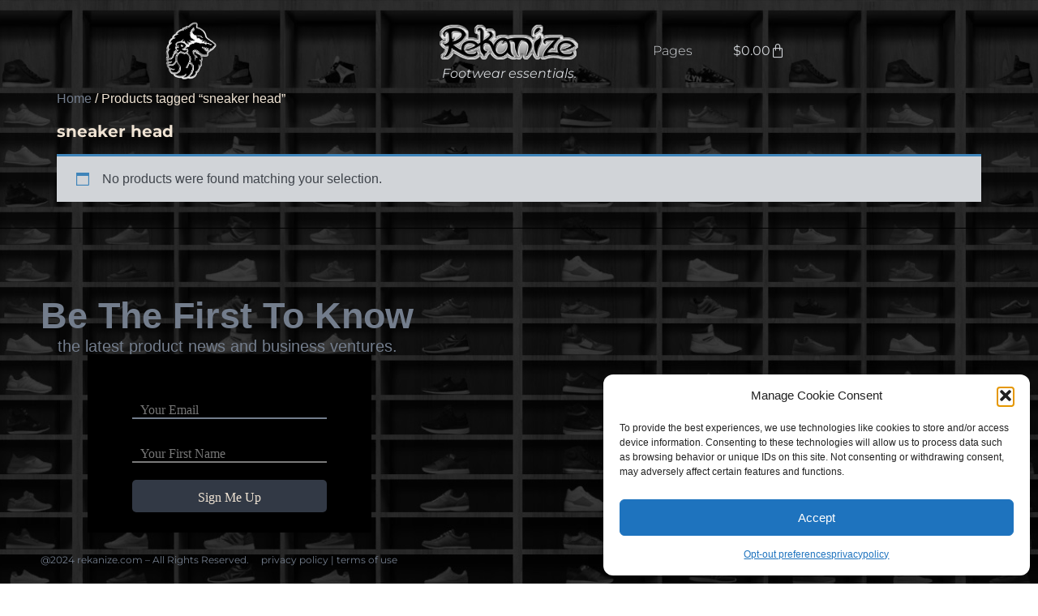

--- FILE ---
content_type: text/html; charset=UTF-8
request_url: https://rekanize.com/product-tag/sneaker-head/
body_size: 29349
content:
<!doctype html>
<html dir="ltr" lang="en-US" prefix="og: https://ogp.me/ns#">
<head>
	<meta charset="UTF-8">
	<meta name="viewport" content="width=device-width, initial-scale=1">
	<link rel="profile" href="https://gmpg.org/xfn/11">
	<title>sneaker head - Rekanize</title>

		<!-- All in One SEO 4.9.3 - aioseo.com -->
	<meta name="robots" content="max-image-preview:large" />
	<link rel="canonical" href="https://rekanize.com/product-tag/sneaker-head/" />
	<meta name="generator" content="All in One SEO (AIOSEO) 4.9.3" />
		<script type="application/ld+json" class="aioseo-schema">
			{"@context":"https:\/\/schema.org","@graph":[{"@type":"BreadcrumbList","@id":"https:\/\/rekanize.com\/product-tag\/sneaker-head\/#breadcrumblist","itemListElement":[{"@type":"ListItem","@id":"https:\/\/rekanize.com#listItem","position":1,"name":"Home","item":"https:\/\/rekanize.com","nextItem":{"@type":"ListItem","@id":"https:\/\/rekanize.com\/shop\/#listItem","name":"Shop"}},{"@type":"ListItem","@id":"https:\/\/rekanize.com\/shop\/#listItem","position":2,"name":"Shop","item":"https:\/\/rekanize.com\/shop\/","nextItem":{"@type":"ListItem","@id":"https:\/\/rekanize.com\/product-tag\/sneaker-head\/#listItem","name":"sneaker head"},"previousItem":{"@type":"ListItem","@id":"https:\/\/rekanize.com#listItem","name":"Home"}},{"@type":"ListItem","@id":"https:\/\/rekanize.com\/product-tag\/sneaker-head\/#listItem","position":3,"name":"sneaker head","previousItem":{"@type":"ListItem","@id":"https:\/\/rekanize.com\/shop\/#listItem","name":"Shop"}}]},{"@type":"CollectionPage","@id":"https:\/\/rekanize.com\/product-tag\/sneaker-head\/#collectionpage","url":"https:\/\/rekanize.com\/product-tag\/sneaker-head\/","name":"sneaker head - Rekanize","inLanguage":"en-US","isPartOf":{"@id":"https:\/\/rekanize.com\/#website"},"breadcrumb":{"@id":"https:\/\/rekanize.com\/product-tag\/sneaker-head\/#breadcrumblist"}},{"@type":"Organization","@id":"https:\/\/rekanize.com\/#organization","name":"Rekanize","description":"Footwear essentials.","url":"https:\/\/rekanize.com\/","logo":{"@type":"ImageObject","url":"4661","@id":"https:\/\/rekanize.com\/product-tag\/sneaker-head\/#organizationLogo"},"image":{"@id":"https:\/\/rekanize.com\/product-tag\/sneaker-head\/#organizationLogo"}},{"@type":"WebSite","@id":"https:\/\/rekanize.com\/#website","url":"https:\/\/rekanize.com\/","name":"Rekanize","description":"Footwear essentials.","inLanguage":"en-US","publisher":{"@id":"https:\/\/rekanize.com\/#organization"}}]}
		</script>
		<!-- All in One SEO -->


            <script data-no-defer="1" data-ezscrex="false" data-cfasync="false" data-pagespeed-no-defer data-cookieconsent="ignore">
                var ctPublicFunctions = {"_ajax_nonce":"179a1b97d5","_rest_nonce":"b58f644433","_ajax_url":"\/wp-admin\/admin-ajax.php","_rest_url":"https:\/\/rekanize.com\/wp-json\/","data__cookies_type":"none","data__ajax_type":"admin_ajax","data__bot_detector_enabled":"1","data__frontend_data_log_enabled":1,"cookiePrefix":"","wprocket_detected":false,"host_url":"rekanize.com","text__ee_click_to_select":"Click to select the whole data","text__ee_original_email":"The complete one is","text__ee_got_it":"Got it","text__ee_blocked":"Blocked","text__ee_cannot_connect":"Cannot connect","text__ee_cannot_decode":"Can not decode email. Unknown reason","text__ee_email_decoder":"CleanTalk email decoder","text__ee_wait_for_decoding":"The magic is on the way!","text__ee_decoding_process":"Please wait a few seconds while we decode the contact data."}
            </script>
        
            <script data-no-defer="1" data-ezscrex="false" data-cfasync="false" data-pagespeed-no-defer data-cookieconsent="ignore">
                var ctPublic = {"_ajax_nonce":"179a1b97d5","settings__forms__check_internal":"0","settings__forms__check_external":"0","settings__forms__force_protection":0,"settings__forms__search_test":"1","settings__forms__wc_add_to_cart":"0","settings__data__bot_detector_enabled":"1","settings__sfw__anti_crawler":0,"blog_home":"https:\/\/rekanize.com\/","pixel__setting":"3","pixel__enabled":true,"pixel__url":null,"data__email_check_before_post":"1","data__email_check_exist_post":0,"data__cookies_type":"none","data__key_is_ok":true,"data__visible_fields_required":true,"wl_brandname":"Anti-Spam by CleanTalk","wl_brandname_short":"CleanTalk","ct_checkjs_key":"29de9d59bcacde340e2024d40fb18935ba7ff08a7649394a64036e8e6870fe39","emailEncoderPassKey":"ae755ee101e8f0bbfafa1dfd12798292","bot_detector_forms_excluded":"W10=","advancedCacheExists":false,"varnishCacheExists":true,"wc_ajax_add_to_cart":true,"theRealPerson":{"phrases":{"trpHeading":"The Real Person Badge!","trpContent1":"The commenter acts as a real person and verified as not a bot.","trpContent2":" Anti-Spam by CleanTalk","trpContentLearnMore":"Learn more"},"trpContentLink":"https:\/\/cleantalk.org\/help\/the-real-person?utm_id=&amp;utm_term=&amp;utm_source=admin_side&amp;utm_medium=trp_badge&amp;utm_content=trp_badge_link_click&amp;utm_campaign=apbct_links","imgPersonUrl":"https:\/\/rekanize.com\/wp-content\/plugins\/cleantalk-spam-protect\/css\/images\/real_user.svg","imgShieldUrl":"https:\/\/rekanize.com\/wp-content\/plugins\/cleantalk-spam-protect\/css\/images\/shield.svg"}}
            </script>
        <link rel='dns-prefetch' href='//fd.cleantalk.org' />
<link rel='dns-prefetch' href='//p.usestyle.ai' />
<link rel='dns-prefetch' href='//capi-automation.s3.us-east-2.amazonaws.com' />
<link rel="alternate" type="application/rss+xml" title="Rekanize &raquo; Feed" href="https://rekanize.com/feed/" />
<link rel="alternate" type="application/rss+xml" title="Rekanize &raquo; Comments Feed" href="https://rekanize.com/comments/feed/" />
<link rel="alternate" type="application/rss+xml" title="Rekanize &raquo; sneaker head Tag Feed" href="https://rekanize.com/product-tag/sneaker-head/feed/" />
		<!-- This site uses the Google Analytics by ExactMetrics plugin v8.11.1 - Using Analytics tracking - https://www.exactmetrics.com/ -->
							<script type="text/plain" data-service="google-analytics" data-category="statistics" data-cmplz-src="//www.googletagmanager.com/gtag/js?id=G-18RDZ1RJBM"  data-cfasync="false" data-wpfc-render="false" async></script>
			<script type="text/plain" data-service="google-analytics" data-category="statistics" data-cfasync="false" data-wpfc-render="false">
				var em_version = '8.11.1';
				var em_track_user = true;
				var em_no_track_reason = '';
								var ExactMetricsDefaultLocations = {"page_location":"https:\/\/rekanize.com\/product-tag\/sneaker-head\/"};
								if ( typeof ExactMetricsPrivacyGuardFilter === 'function' ) {
					var ExactMetricsLocations = (typeof ExactMetricsExcludeQuery === 'object') ? ExactMetricsPrivacyGuardFilter( ExactMetricsExcludeQuery ) : ExactMetricsPrivacyGuardFilter( ExactMetricsDefaultLocations );
				} else {
					var ExactMetricsLocations = (typeof ExactMetricsExcludeQuery === 'object') ? ExactMetricsExcludeQuery : ExactMetricsDefaultLocations;
				}

								var disableStrs = [
										'ga-disable-G-18RDZ1RJBM',
									];

				/* Function to detect opted out users */
				function __gtagTrackerIsOptedOut() {
					for (var index = 0; index < disableStrs.length; index++) {
						if (document.cookie.indexOf(disableStrs[index] + '=true') > -1) {
							return true;
						}
					}

					return false;
				}

				/* Disable tracking if the opt-out cookie exists. */
				if (__gtagTrackerIsOptedOut()) {
					for (var index = 0; index < disableStrs.length; index++) {
						window[disableStrs[index]] = true;
					}
				}

				/* Opt-out function */
				function __gtagTrackerOptout() {
					for (var index = 0; index < disableStrs.length; index++) {
						document.cookie = disableStrs[index] + '=true; expires=Thu, 31 Dec 2099 23:59:59 UTC; path=/';
						window[disableStrs[index]] = true;
					}
				}

				if ('undefined' === typeof gaOptout) {
					function gaOptout() {
						__gtagTrackerOptout();
					}
				}
								window.dataLayer = window.dataLayer || [];

				window.ExactMetricsDualTracker = {
					helpers: {},
					trackers: {},
				};
				if (em_track_user) {
					function __gtagDataLayer() {
						dataLayer.push(arguments);
					}

					function __gtagTracker(type, name, parameters) {
						if (!parameters) {
							parameters = {};
						}

						if (parameters.send_to) {
							__gtagDataLayer.apply(null, arguments);
							return;
						}

						if (type === 'event') {
														parameters.send_to = exactmetrics_frontend.v4_id;
							var hookName = name;
							if (typeof parameters['event_category'] !== 'undefined') {
								hookName = parameters['event_category'] + ':' + name;
							}

							if (typeof ExactMetricsDualTracker.trackers[hookName] !== 'undefined') {
								ExactMetricsDualTracker.trackers[hookName](parameters);
							} else {
								__gtagDataLayer('event', name, parameters);
							}
							
						} else {
							__gtagDataLayer.apply(null, arguments);
						}
					}

					__gtagTracker('js', new Date());
					__gtagTracker('set', {
						'developer_id.dNDMyYj': true,
											});
					if ( ExactMetricsLocations.page_location ) {
						__gtagTracker('set', ExactMetricsLocations);
					}
										__gtagTracker('config', 'G-18RDZ1RJBM', {"forceSSL":"true","anonymize_ip":"true","link_attribution":"true"} );
										window.gtag = __gtagTracker;										(function () {
						/* https://developers.google.com/analytics/devguides/collection/analyticsjs/ */
						/* ga and __gaTracker compatibility shim. */
						var noopfn = function () {
							return null;
						};
						var newtracker = function () {
							return new Tracker();
						};
						var Tracker = function () {
							return null;
						};
						var p = Tracker.prototype;
						p.get = noopfn;
						p.set = noopfn;
						p.send = function () {
							var args = Array.prototype.slice.call(arguments);
							args.unshift('send');
							__gaTracker.apply(null, args);
						};
						var __gaTracker = function () {
							var len = arguments.length;
							if (len === 0) {
								return;
							}
							var f = arguments[len - 1];
							if (typeof f !== 'object' || f === null || typeof f.hitCallback !== 'function') {
								if ('send' === arguments[0]) {
									var hitConverted, hitObject = false, action;
									if ('event' === arguments[1]) {
										if ('undefined' !== typeof arguments[3]) {
											hitObject = {
												'eventAction': arguments[3],
												'eventCategory': arguments[2],
												'eventLabel': arguments[4],
												'value': arguments[5] ? arguments[5] : 1,
											}
										}
									}
									if ('pageview' === arguments[1]) {
										if ('undefined' !== typeof arguments[2]) {
											hitObject = {
												'eventAction': 'page_view',
												'page_path': arguments[2],
											}
										}
									}
									if (typeof arguments[2] === 'object') {
										hitObject = arguments[2];
									}
									if (typeof arguments[5] === 'object') {
										Object.assign(hitObject, arguments[5]);
									}
									if ('undefined' !== typeof arguments[1].hitType) {
										hitObject = arguments[1];
										if ('pageview' === hitObject.hitType) {
											hitObject.eventAction = 'page_view';
										}
									}
									if (hitObject) {
										action = 'timing' === arguments[1].hitType ? 'timing_complete' : hitObject.eventAction;
										hitConverted = mapArgs(hitObject);
										__gtagTracker('event', action, hitConverted);
									}
								}
								return;
							}

							function mapArgs(args) {
								var arg, hit = {};
								var gaMap = {
									'eventCategory': 'event_category',
									'eventAction': 'event_action',
									'eventLabel': 'event_label',
									'eventValue': 'event_value',
									'nonInteraction': 'non_interaction',
									'timingCategory': 'event_category',
									'timingVar': 'name',
									'timingValue': 'value',
									'timingLabel': 'event_label',
									'page': 'page_path',
									'location': 'page_location',
									'title': 'page_title',
									'referrer' : 'page_referrer',
								};
								for (arg in args) {
																		if (!(!args.hasOwnProperty(arg) || !gaMap.hasOwnProperty(arg))) {
										hit[gaMap[arg]] = args[arg];
									} else {
										hit[arg] = args[arg];
									}
								}
								return hit;
							}

							try {
								f.hitCallback();
							} catch (ex) {
							}
						};
						__gaTracker.create = newtracker;
						__gaTracker.getByName = newtracker;
						__gaTracker.getAll = function () {
							return [];
						};
						__gaTracker.remove = noopfn;
						__gaTracker.loaded = true;
						window['__gaTracker'] = __gaTracker;
					})();
									} else {
										console.log("");
					(function () {
						function __gtagTracker() {
							return null;
						}

						window['__gtagTracker'] = __gtagTracker;
						window['gtag'] = __gtagTracker;
					})();
									}
			</script>
							<!-- / Google Analytics by ExactMetrics -->
		<style id='wp-img-auto-sizes-contain-inline-css'>
img:is([sizes=auto i],[sizes^="auto," i]){contain-intrinsic-size:3000px 1500px}
/*# sourceURL=wp-img-auto-sizes-contain-inline-css */
</style>

<link rel='stylesheet' id='woolentor-product-grid-modern-css' href='https://rekanize.com/wp-content/plugins/woolentor-addons/assets/css/product-grid/modern.css?ver=3.3.0' media='all' />
<link rel='stylesheet' id='woolentor-product-grid-luxury-css' href='https://rekanize.com/wp-content/plugins/woolentor-addons/assets/css/product-grid/luxury.css?ver=3.3.0' media='all' />
<link rel='stylesheet' id='woolentor-product-grid-editorial-css' href='https://rekanize.com/wp-content/plugins/woolentor-addons/assets/css/product-grid/editorial.css?ver=3.3.0' media='all' />
<link rel='stylesheet' id='woolentor-product-grid-magazine-css' href='https://rekanize.com/wp-content/plugins/woolentor-addons/assets/css/product-grid/magazine.css?ver=3.3.0' media='all' />
<style id='wp-emoji-styles-inline-css'>

	img.wp-smiley, img.emoji {
		display: inline !important;
		border: none !important;
		box-shadow: none !important;
		height: 1em !important;
		width: 1em !important;
		margin: 0 0.07em !important;
		vertical-align: -0.1em !important;
		background: none !important;
		padding: 0 !important;
	}
/*# sourceURL=wp-emoji-styles-inline-css */
</style>
<link rel='stylesheet' id='wp-block-library-css' href='https://rekanize.com/wp-includes/css/dist/block-library/style.min.css?ver=d5163da9f82d7d0eb08ab6dffae417cf' media='all' />
<style id='classic-theme-styles-inline-css'>
/*! This file is auto-generated */
.wp-block-button__link{color:#fff;background-color:#32373c;border-radius:9999px;box-shadow:none;text-decoration:none;padding:calc(.667em + 2px) calc(1.333em + 2px);font-size:1.125em}.wp-block-file__button{background:#32373c;color:#fff;text-decoration:none}
/*# sourceURL=/wp-includes/css/classic-themes.min.css */
</style>
<link rel='stylesheet' id='aioseo/css/src/vue/standalone/blocks/table-of-contents/global.scss-css' href='https://rekanize.com/wp-content/plugins/all-in-one-seo-pack/dist/Lite/assets/css/table-of-contents/global.e90f6d47.css?ver=4.9.3' media='all' />
<link rel='stylesheet' id='woolentor-block-common-css' href='https://rekanize.com/wp-content/plugins/woolentor-addons/woolentor-blocks/assets/css/common-style.css?ver=3.3.0' media='all' />
<link rel='stylesheet' id='woolentor-block-default-css' href='https://rekanize.com/wp-content/plugins/woolentor-addons/woolentor-blocks/assets/css/style-index.css?ver=3.3.0' media='all' />
<style id='global-styles-inline-css'>
:root{--wp--preset--aspect-ratio--square: 1;--wp--preset--aspect-ratio--4-3: 4/3;--wp--preset--aspect-ratio--3-4: 3/4;--wp--preset--aspect-ratio--3-2: 3/2;--wp--preset--aspect-ratio--2-3: 2/3;--wp--preset--aspect-ratio--16-9: 16/9;--wp--preset--aspect-ratio--9-16: 9/16;--wp--preset--color--black: #000000;--wp--preset--color--cyan-bluish-gray: #abb8c3;--wp--preset--color--white: #ffffff;--wp--preset--color--pale-pink: #f78da7;--wp--preset--color--vivid-red: #cf2e2e;--wp--preset--color--luminous-vivid-orange: #ff6900;--wp--preset--color--luminous-vivid-amber: #fcb900;--wp--preset--color--light-green-cyan: #7bdcb5;--wp--preset--color--vivid-green-cyan: #00d084;--wp--preset--color--pale-cyan-blue: #8ed1fc;--wp--preset--color--vivid-cyan-blue: #0693e3;--wp--preset--color--vivid-purple: #9b51e0;--wp--preset--gradient--vivid-cyan-blue-to-vivid-purple: linear-gradient(135deg,rgb(6,147,227) 0%,rgb(155,81,224) 100%);--wp--preset--gradient--light-green-cyan-to-vivid-green-cyan: linear-gradient(135deg,rgb(122,220,180) 0%,rgb(0,208,130) 100%);--wp--preset--gradient--luminous-vivid-amber-to-luminous-vivid-orange: linear-gradient(135deg,rgb(252,185,0) 0%,rgb(255,105,0) 100%);--wp--preset--gradient--luminous-vivid-orange-to-vivid-red: linear-gradient(135deg,rgb(255,105,0) 0%,rgb(207,46,46) 100%);--wp--preset--gradient--very-light-gray-to-cyan-bluish-gray: linear-gradient(135deg,rgb(238,238,238) 0%,rgb(169,184,195) 100%);--wp--preset--gradient--cool-to-warm-spectrum: linear-gradient(135deg,rgb(74,234,220) 0%,rgb(151,120,209) 20%,rgb(207,42,186) 40%,rgb(238,44,130) 60%,rgb(251,105,98) 80%,rgb(254,248,76) 100%);--wp--preset--gradient--blush-light-purple: linear-gradient(135deg,rgb(255,206,236) 0%,rgb(152,150,240) 100%);--wp--preset--gradient--blush-bordeaux: linear-gradient(135deg,rgb(254,205,165) 0%,rgb(254,45,45) 50%,rgb(107,0,62) 100%);--wp--preset--gradient--luminous-dusk: linear-gradient(135deg,rgb(255,203,112) 0%,rgb(199,81,192) 50%,rgb(65,88,208) 100%);--wp--preset--gradient--pale-ocean: linear-gradient(135deg,rgb(255,245,203) 0%,rgb(182,227,212) 50%,rgb(51,167,181) 100%);--wp--preset--gradient--electric-grass: linear-gradient(135deg,rgb(202,248,128) 0%,rgb(113,206,126) 100%);--wp--preset--gradient--midnight: linear-gradient(135deg,rgb(2,3,129) 0%,rgb(40,116,252) 100%);--wp--preset--font-size--small: 13px;--wp--preset--font-size--medium: 20px;--wp--preset--font-size--large: 36px;--wp--preset--font-size--x-large: 42px;--wp--preset--spacing--20: 0.44rem;--wp--preset--spacing--30: 0.67rem;--wp--preset--spacing--40: 1rem;--wp--preset--spacing--50: 1.5rem;--wp--preset--spacing--60: 2.25rem;--wp--preset--spacing--70: 3.38rem;--wp--preset--spacing--80: 5.06rem;--wp--preset--shadow--natural: 6px 6px 9px rgba(0, 0, 0, 0.2);--wp--preset--shadow--deep: 12px 12px 50px rgba(0, 0, 0, 0.4);--wp--preset--shadow--sharp: 6px 6px 0px rgba(0, 0, 0, 0.2);--wp--preset--shadow--outlined: 6px 6px 0px -3px rgb(255, 255, 255), 6px 6px rgb(0, 0, 0);--wp--preset--shadow--crisp: 6px 6px 0px rgb(0, 0, 0);}:where(.is-layout-flex){gap: 0.5em;}:where(.is-layout-grid){gap: 0.5em;}body .is-layout-flex{display: flex;}.is-layout-flex{flex-wrap: wrap;align-items: center;}.is-layout-flex > :is(*, div){margin: 0;}body .is-layout-grid{display: grid;}.is-layout-grid > :is(*, div){margin: 0;}:where(.wp-block-columns.is-layout-flex){gap: 2em;}:where(.wp-block-columns.is-layout-grid){gap: 2em;}:where(.wp-block-post-template.is-layout-flex){gap: 1.25em;}:where(.wp-block-post-template.is-layout-grid){gap: 1.25em;}.has-black-color{color: var(--wp--preset--color--black) !important;}.has-cyan-bluish-gray-color{color: var(--wp--preset--color--cyan-bluish-gray) !important;}.has-white-color{color: var(--wp--preset--color--white) !important;}.has-pale-pink-color{color: var(--wp--preset--color--pale-pink) !important;}.has-vivid-red-color{color: var(--wp--preset--color--vivid-red) !important;}.has-luminous-vivid-orange-color{color: var(--wp--preset--color--luminous-vivid-orange) !important;}.has-luminous-vivid-amber-color{color: var(--wp--preset--color--luminous-vivid-amber) !important;}.has-light-green-cyan-color{color: var(--wp--preset--color--light-green-cyan) !important;}.has-vivid-green-cyan-color{color: var(--wp--preset--color--vivid-green-cyan) !important;}.has-pale-cyan-blue-color{color: var(--wp--preset--color--pale-cyan-blue) !important;}.has-vivid-cyan-blue-color{color: var(--wp--preset--color--vivid-cyan-blue) !important;}.has-vivid-purple-color{color: var(--wp--preset--color--vivid-purple) !important;}.has-black-background-color{background-color: var(--wp--preset--color--black) !important;}.has-cyan-bluish-gray-background-color{background-color: var(--wp--preset--color--cyan-bluish-gray) !important;}.has-white-background-color{background-color: var(--wp--preset--color--white) !important;}.has-pale-pink-background-color{background-color: var(--wp--preset--color--pale-pink) !important;}.has-vivid-red-background-color{background-color: var(--wp--preset--color--vivid-red) !important;}.has-luminous-vivid-orange-background-color{background-color: var(--wp--preset--color--luminous-vivid-orange) !important;}.has-luminous-vivid-amber-background-color{background-color: var(--wp--preset--color--luminous-vivid-amber) !important;}.has-light-green-cyan-background-color{background-color: var(--wp--preset--color--light-green-cyan) !important;}.has-vivid-green-cyan-background-color{background-color: var(--wp--preset--color--vivid-green-cyan) !important;}.has-pale-cyan-blue-background-color{background-color: var(--wp--preset--color--pale-cyan-blue) !important;}.has-vivid-cyan-blue-background-color{background-color: var(--wp--preset--color--vivid-cyan-blue) !important;}.has-vivid-purple-background-color{background-color: var(--wp--preset--color--vivid-purple) !important;}.has-black-border-color{border-color: var(--wp--preset--color--black) !important;}.has-cyan-bluish-gray-border-color{border-color: var(--wp--preset--color--cyan-bluish-gray) !important;}.has-white-border-color{border-color: var(--wp--preset--color--white) !important;}.has-pale-pink-border-color{border-color: var(--wp--preset--color--pale-pink) !important;}.has-vivid-red-border-color{border-color: var(--wp--preset--color--vivid-red) !important;}.has-luminous-vivid-orange-border-color{border-color: var(--wp--preset--color--luminous-vivid-orange) !important;}.has-luminous-vivid-amber-border-color{border-color: var(--wp--preset--color--luminous-vivid-amber) !important;}.has-light-green-cyan-border-color{border-color: var(--wp--preset--color--light-green-cyan) !important;}.has-vivid-green-cyan-border-color{border-color: var(--wp--preset--color--vivid-green-cyan) !important;}.has-pale-cyan-blue-border-color{border-color: var(--wp--preset--color--pale-cyan-blue) !important;}.has-vivid-cyan-blue-border-color{border-color: var(--wp--preset--color--vivid-cyan-blue) !important;}.has-vivid-purple-border-color{border-color: var(--wp--preset--color--vivid-purple) !important;}.has-vivid-cyan-blue-to-vivid-purple-gradient-background{background: var(--wp--preset--gradient--vivid-cyan-blue-to-vivid-purple) !important;}.has-light-green-cyan-to-vivid-green-cyan-gradient-background{background: var(--wp--preset--gradient--light-green-cyan-to-vivid-green-cyan) !important;}.has-luminous-vivid-amber-to-luminous-vivid-orange-gradient-background{background: var(--wp--preset--gradient--luminous-vivid-amber-to-luminous-vivid-orange) !important;}.has-luminous-vivid-orange-to-vivid-red-gradient-background{background: var(--wp--preset--gradient--luminous-vivid-orange-to-vivid-red) !important;}.has-very-light-gray-to-cyan-bluish-gray-gradient-background{background: var(--wp--preset--gradient--very-light-gray-to-cyan-bluish-gray) !important;}.has-cool-to-warm-spectrum-gradient-background{background: var(--wp--preset--gradient--cool-to-warm-spectrum) !important;}.has-blush-light-purple-gradient-background{background: var(--wp--preset--gradient--blush-light-purple) !important;}.has-blush-bordeaux-gradient-background{background: var(--wp--preset--gradient--blush-bordeaux) !important;}.has-luminous-dusk-gradient-background{background: var(--wp--preset--gradient--luminous-dusk) !important;}.has-pale-ocean-gradient-background{background: var(--wp--preset--gradient--pale-ocean) !important;}.has-electric-grass-gradient-background{background: var(--wp--preset--gradient--electric-grass) !important;}.has-midnight-gradient-background{background: var(--wp--preset--gradient--midnight) !important;}.has-small-font-size{font-size: var(--wp--preset--font-size--small) !important;}.has-medium-font-size{font-size: var(--wp--preset--font-size--medium) !important;}.has-large-font-size{font-size: var(--wp--preset--font-size--large) !important;}.has-x-large-font-size{font-size: var(--wp--preset--font-size--x-large) !important;}
:where(.wp-block-post-template.is-layout-flex){gap: 1.25em;}:where(.wp-block-post-template.is-layout-grid){gap: 1.25em;}
:where(.wp-block-term-template.is-layout-flex){gap: 1.25em;}:where(.wp-block-term-template.is-layout-grid){gap: 1.25em;}
:where(.wp-block-columns.is-layout-flex){gap: 2em;}:where(.wp-block-columns.is-layout-grid){gap: 2em;}
:root :where(.wp-block-pullquote){font-size: 1.5em;line-height: 1.6;}
/*# sourceURL=global-styles-inline-css */
</style>
<link rel='stylesheet' id='cleantalk-public-css-css' href='https://rekanize.com/wp-content/plugins/cleantalk-spam-protect/css/cleantalk-public.min.css?ver=6.70.1_1766223485' media='all' />
<link rel='stylesheet' id='cleantalk-email-decoder-css-css' href='https://rekanize.com/wp-content/plugins/cleantalk-spam-protect/css/cleantalk-email-decoder.min.css?ver=6.70.1_1766223485' media='all' />
<link rel='stylesheet' id='cleantalk-trp-css-css' href='https://rekanize.com/wp-content/plugins/cleantalk-spam-protect/css/cleantalk-trp.min.css?ver=6.70.1_1766223485' media='all' />
<link rel='stylesheet' id='woocommerce-layout-css' href='https://rekanize.com/wp-content/plugins/woocommerce/assets/css/woocommerce-layout.css?ver=10.4.3' media='all' />
<link rel='stylesheet' id='woocommerce-smallscreen-css' href='https://rekanize.com/wp-content/plugins/woocommerce/assets/css/woocommerce-smallscreen.css?ver=10.4.3' media='only screen and (max-width: 768px)' />
<link rel='stylesheet' id='woocommerce-general-css' href='https://rekanize.com/wp-content/plugins/woocommerce/assets/css/woocommerce.css?ver=10.4.3' media='all' />
<style id='woocommerce-inline-inline-css'>
.woocommerce form .form-row .required { visibility: visible; }
/*# sourceURL=woocommerce-inline-inline-css */
</style>
<link rel='stylesheet' id='cmplz-general-css' href='https://rekanize.com/wp-content/plugins/complianz-gdpr/assets/css/cookieblocker.min.css?ver=1766007437' media='all' />
<link rel='stylesheet' id='gateway-css' href='https://rekanize.com/wp-content/plugins/woocommerce-paypal-payments/modules/ppcp-button/assets/css/gateway.css?ver=3.3.1' media='all' />
<link rel='stylesheet' id='font-awesome-css' href='https://rekanize.com/wp-content/plugins/elementor/assets/lib/font-awesome/css/font-awesome.min.css?ver=4.7.0' media='all' />
<link rel='stylesheet' id='simple-line-icons-wl-css' href='https://rekanize.com/wp-content/plugins/woolentor-addons/assets/css/simple-line-icons.css?ver=3.3.0' media='all' />
<link rel='stylesheet' id='htflexboxgrid-css' href='https://rekanize.com/wp-content/plugins/woolentor-addons/assets/css/htflexboxgrid.css?ver=3.3.0' media='all' />
<link rel='stylesheet' id='slick-css' href='https://rekanize.com/wp-content/plugins/woolentor-addons/assets/css/slick.css?ver=3.3.0' media='all' />
<link rel='stylesheet' id='woolentor-widgets-css' href='https://rekanize.com/wp-content/plugins/woolentor-addons/assets/css/woolentor-widgets.css?ver=3.3.0' media='all' />
<link rel='stylesheet' id='photoswipe-css' href='https://rekanize.com/wp-content/plugins/woocommerce/assets/css/photoswipe/photoswipe.min.css?ver=10.4.3' media='all' />
<link rel='stylesheet' id='photoswipe-default-skin-css' href='https://rekanize.com/wp-content/plugins/woocommerce/assets/css/photoswipe/default-skin/default-skin.min.css?ver=10.4.3' media='all' />
<link rel='stylesheet' id='woolentor-quickview-css' href='https://rekanize.com/wp-content/plugins/woolentor-addons/includes/modules/quickview/assets/css/frontend.css?ver=3.3.0' media='all' />
<link rel='stylesheet' id='hello-elementor-css' href='https://rekanize.com/wp-content/themes/hello-elementor/style.min.css?ver=3.1.0' media='all' />
<link rel='stylesheet' id='hello-elementor-theme-style-css' href='https://rekanize.com/wp-content/themes/hello-elementor/theme.min.css?ver=3.1.0' media='all' />
<link rel='stylesheet' id='hello-elementor-header-footer-css' href='https://rekanize.com/wp-content/themes/hello-elementor/header-footer.min.css?ver=3.1.0' media='all' />
<link rel='stylesheet' id='elementor-frontend-css' href='https://rekanize.com/wp-content/plugins/elementor/assets/css/frontend.min.css?ver=3.34.1' media='all' />
<style id='elementor-frontend-inline-css'>
.elementor-kit-8{--e-global-color-kadence9:#ffffff;--e-global-color-445afd6:#D1D4D8;--e-global-color-kadence6:#737D8C;--e-global-color-a2a513c:#323945;--e-global-color-b607a18:#F0E4D4;--e-global-color-936efe1:#C7A880;--e-global-color-92c0e62:#5D1413;--e-global-color-ab80e06:#B33734;--e-global-color-676172e:#000000;--e-global-typography-primary-font-family:"Montserrat";--e-global-typography-primary-font-weight:500;--e-global-typography-secondary-font-family:"Montserrat";--e-global-typography-secondary-font-weight:400;--e-global-typography-text-font-family:"Montserrat";--e-global-typography-text-font-weight:400;--e-global-typography-accent-font-family:"Montserrat";--e-global-typography-accent-font-weight:500;background-image:url("https://rekanize.com/wp-content/uploads/2021/06/sneaker-closet8.jpg");color:var( --e-global-color-b607a18 );background-position:top center;background-size:contain;}.elementor-kit-8 button,.elementor-kit-8 input[type="button"],.elementor-kit-8 input[type="submit"],.elementor-kit-8 .elementor-button{background-color:var( --e-global-color-a2a513c );font-size:16px;color:var( --e-global-color-b607a18 );border-style:none;border-radius:5px 5px 5px 5px;padding:10px 30px 10px 30px;}.elementor-kit-8 button:hover,.elementor-kit-8 button:focus,.elementor-kit-8 input[type="button"]:hover,.elementor-kit-8 input[type="button"]:focus,.elementor-kit-8 input[type="submit"]:hover,.elementor-kit-8 input[type="submit"]:focus,.elementor-kit-8 .elementor-button:hover,.elementor-kit-8 .elementor-button:focus{background-color:var( --e-global-color-92c0e62 );color:var( --e-global-color-b607a18 );border-style:none;}.elementor-kit-8 e-page-transition{background-color:#FFBC7D;}body.e-wc-error-notice .woocommerce-error, body.e-wc-error-notice .wc-block-components-notice-banner.is-error{background-color:var( --e-global-color-445afd6 );}body.e-wc-message-notice .woocommerce-message, body.e-wc-message-notice .wc-block-components-notice-banner.is-success{background-color:var( --e-global-color-kadence6 );}body.e-wc-message-notice .woocommerce-message .button, body.e-wc-message-notice .wc-block-components-notice-banner.is-success .button{background-color:var( --e-global-color-a2a513c );background-image:var( --e-global-color-a2a513c );}body.e-wc-message-notice .woocommerce-message .button:hover, body.e-wc-message-notice .wc-block-components-notice-banner.is-success .button:hover{background-color:var( --e-global-color-92c0e62 );background-image:var( --e-global-color-92c0e62 );}body.e-wc-info-notice .woocommerce-info, body.e-wc-info-notice .wc-block-components-notice-banner.is-info{background-color:var( --e-global-color-445afd6 );}body.e-wc-info-notice .woocommerce-info .button, body.e-wc-info-notice .wc-block-components-notice-banner.is-info .button{background-color:var( --e-global-color-a2a513c );background-image:var( --e-global-color-a2a513c );}body.e-wc-info-notice .woocommerce-info .button:hover, body.e-wc-info-notice .wc-block-components-notice-banner.is-info .button:hover, body.e-wc-info-notice .e-my-account-tab:not(.e-my-account-tab__dashboard--custom) .woocommerce .woocommerce-info .woocommerce-Button:hover, body.e-wc-info-notice .e-my-account-tab:not(.e-my-account-tab__dashboard--custom) .woocommerce .wc-block-components-notice-banner.is-info .woocommerce-Button:hover{background-color:var( --e-global-color-92c0e62 );background-image:var( --e-global-color-92c0e62 );}.elementor-kit-8 a{color:var( --e-global-color-kadence6 );}.elementor-kit-8 a:hover{color:#F0E4D4;}.elementor-kit-8 h1{font-family:"Montserrat", Sans-serif;font-size:20px;font-weight:bold;}.elementor-kit-8 h2{font-size:18px;}.elementor-kit-8 h3{font-size:16px;}.elementor-kit-8 h4{font-size:14px;}.elementor-kit-8 input:not([type="button"]):not([type="submit"]),.elementor-kit-8 textarea,.elementor-kit-8 .elementor-field-textual{border-style:groove;border-width:1px 1px 1px 1px;border-color:#323945;border-radius:0px 0px 0px 0px;}.elementor-kit-8 input:focus:not([type="button"]):not([type="submit"]),.elementor-kit-8 textarea:focus,.elementor-kit-8 .elementor-field-textual:focus{border-style:groove;border-width:1px 1px 1px 1px;border-color:var( --e-global-color-a2a513c );}.elementor-section.elementor-section-boxed > .elementor-container{max-width:1200px;}.e-con{--container-max-width:1200px;}.elementor-widget:not(:last-child){margin-block-end:20px;}.elementor-element{--widgets-spacing:20px 20px;--widgets-spacing-row:20px;--widgets-spacing-column:20px;}{}h1.entry-title{display:var(--page-title-display);}.e-wc-error-notice .woocommerce-error, .e-wc-error-notice .wc-block-components-notice-banner.is-error{--error-box-border-radius:5px 5px 5px 5px;}.e-wc-message-notice .woocommerce-message, .e-wc-message-notice .wc-block-components-notice-banner.is-success{--message-message-text-color:var( --e-global-color-445afd6 );--message-message-icon-color:var( --e-global-color-676172e );--message-box-border-radius:5px 5px 5px 5px;--message-buttons-normal-text-color:var( --e-global-color-445afd6 );--message-buttons-hover-text-color:var( --e-global-color-445afd6 );--message-buttons-border-radius:0px 0px 0px 0px;}.e-wc-message-notice .woocommerce-message .restore-item, .e-wc-message-notice .wc-block-components-notice-banner.is-success .restore-item, .e-wc-message-notice .woocommerce-message a:not([class]), .e-wc-message-notice .wc-block-components-notice-banner.is-success a:not([class]){--notice-message-normal-links-color:var( --e-global-color-676172e );}.e-wc-info-notice .woocommerce-info, .e-wc-info-notice .wc-block-components-notice-banner.is-info{--info-buttons-normal-text-color:var( --e-global-color-b607a18 );--info-buttons-hover-text-color:var( --e-global-color-b607a18 );}@media(max-width:1024px){.elementor-section.elementor-section-boxed > .elementor-container{max-width:1024px;}.e-con{--container-max-width:1024px;}}@media(max-width:767px){.elementor-kit-8{background-image:url("https://rekanize.com/wp-content/uploads/2021/06/sneaker-closet8.jpg");}.elementor-section.elementor-section-boxed > .elementor-container{max-width:767px;}.e-con{--container-max-width:767px;}}
.elementor-4746 .elementor-element.elementor-element-ea88e5d{--display:flex;--flex-direction:row;--container-widget-width:initial;--container-widget-height:100%;--container-widget-flex-grow:1;--container-widget-align-self:stretch;--flex-wrap-mobile:wrap;--gap:0px 0px;--row-gap:0px;--column-gap:0px;--margin-top:15px;--margin-bottom:0px;--margin-left:0px;--margin-right:0px;--padding-top:0px;--padding-bottom:0px;--padding-left:0px;--padding-right:0px;}.elementor-4746 .elementor-element.elementor-element-c4f2c83{--display:flex;--flex-direction:column;--container-widget-width:100%;--container-widget-height:initial;--container-widget-flex-grow:0;--container-widget-align-self:initial;--flex-wrap-mobile:wrap;--justify-content:center;--gap:0px 0px;--row-gap:0px;--column-gap:0px;}.elementor-4746 .elementor-element.elementor-element-c4f2c83.e-con{--flex-grow:0;--flex-shrink:0;}.elementor-4746 .elementor-element.elementor-element-83d7452{--display:flex;--flex-direction:column;--container-widget-width:100%;--container-widget-height:initial;--container-widget-flex-grow:0;--container-widget-align-self:initial;--flex-wrap-mobile:wrap;--gap:0px 0px;--row-gap:0px;--column-gap:0px;--margin-top:0px;--margin-bottom:0px;--margin-left:0px;--margin-right:0px;--padding-top:0px;--padding-bottom:0px;--padding-left:0px;--padding-right:0px;}.elementor-4746 .elementor-element.elementor-element-83d7452.e-con{--flex-grow:0;--flex-shrink:0;}.elementor-4746 .elementor-element.elementor-element-fac8f2a > .elementor-widget-container{margin:0px 0px 0px 0px;padding:0px 0px 0px 0px;}.elementor-4746 .elementor-element.elementor-element-fac8f2a img{width:15%;opacity:1;}.elementor-4746 .elementor-element.elementor-element-c947f9a{--display:flex;--min-height:0px;--flex-direction:column;--container-widget-width:100%;--container-widget-height:initial;--container-widget-flex-grow:0;--container-widget-align-self:initial;--flex-wrap-mobile:wrap;--justify-content:center;--gap:0px 0px;--row-gap:0px;--column-gap:0px;--margin-top:0px;--margin-bottom:0px;--margin-left:0px;--margin-right:0px;--padding-top:10px;--padding-bottom:0px;--padding-left:0px;--padding-right:0px;}.elementor-4746 .elementor-element.elementor-element-c947f9a.e-con{--flex-grow:0;--flex-shrink:0;}.elementor-4746 .elementor-element.elementor-element-d18d408 img{width:57%;}.elementor-4746 .elementor-element.elementor-element-d18d408 .widget-image-caption{color:var( --e-global-color-445afd6 );font-family:"Montserrat", Sans-serif;font-size:16px;}.elementor-4746 .elementor-element.elementor-element-8ca3a4b{--display:flex;--min-height:0px;--flex-direction:row;--container-widget-width:calc( ( 1 - var( --container-widget-flex-grow ) ) * 100% );--container-widget-height:100%;--container-widget-flex-grow:1;--container-widget-align-self:stretch;--flex-wrap-mobile:wrap;--justify-content:flex-end;--align-items:center;--gap:0px 0px;--row-gap:0px;--column-gap:0px;--margin-top:0px;--margin-bottom:0px;--margin-left:0px;--margin-right:0px;--padding-top:0px;--padding-bottom:0px;--padding-left:0px;--padding-right:0px;}.elementor-4746 .elementor-element.elementor-element-8ca3a4b.e-con{--align-self:center;--flex-grow:0;--flex-shrink:0;}.elementor-4746 .elementor-element.elementor-element-ddb64f9 > .elementor-widget-container{margin:0px 0px 0px 0px;padding:0px 0px 0px 0px;}.elementor-4746 .elementor-element.elementor-element-ddb64f9.elementor-element{--align-self:center;}.elementor-4746 .elementor-element.elementor-element-ddb64f9 .elementor-menu-toggle{margin:0 auto;}.elementor-4746 .elementor-element.elementor-element-ddb64f9 .elementor-nav-menu .elementor-item{font-family:"Montserrat", Sans-serif;font-size:16px;font-weight:300;}.elementor-4746 .elementor-element.elementor-element-ddb64f9 .elementor-nav-menu--main .elementor-item{color:var( --e-global-color-445afd6 );fill:var( --e-global-color-445afd6 );padding-top:0px;padding-bottom:0px;}.elementor-4746 .elementor-element.elementor-element-ddb64f9 .elementor-nav-menu--main .elementor-item:hover,
					.elementor-4746 .elementor-element.elementor-element-ddb64f9 .elementor-nav-menu--main .elementor-item.elementor-item-active,
					.elementor-4746 .elementor-element.elementor-element-ddb64f9 .elementor-nav-menu--main .elementor-item.highlighted,
					.elementor-4746 .elementor-element.elementor-element-ddb64f9 .elementor-nav-menu--main .elementor-item:focus{color:#737D8C;fill:#737D8C;}.elementor-4746 .elementor-element.elementor-element-ddb64f9 .elementor-nav-menu--main:not(.e--pointer-framed) .elementor-item:before,
					.elementor-4746 .elementor-element.elementor-element-ddb64f9 .elementor-nav-menu--main:not(.e--pointer-framed) .elementor-item:after{background-color:var( --e-global-color-kadence6 );}.elementor-4746 .elementor-element.elementor-element-ddb64f9 .e--pointer-framed .elementor-item:before,
					.elementor-4746 .elementor-element.elementor-element-ddb64f9 .e--pointer-framed .elementor-item:after{border-color:var( --e-global-color-kadence6 );}.elementor-4746 .elementor-element.elementor-element-ddb64f9 .elementor-nav-menu--main .elementor-item.elementor-item-active{color:var( --e-global-color-kadence6 );}.elementor-4746 .elementor-element.elementor-element-ddb64f9 .elementor-nav-menu--main:not(.e--pointer-framed) .elementor-item.elementor-item-active:before,
					.elementor-4746 .elementor-element.elementor-element-ddb64f9 .elementor-nav-menu--main:not(.e--pointer-framed) .elementor-item.elementor-item-active:after{background-color:var( --e-global-color-ab80e06 );}.elementor-4746 .elementor-element.elementor-element-ddb64f9 .e--pointer-framed .elementor-item.elementor-item-active:before,
					.elementor-4746 .elementor-element.elementor-element-ddb64f9 .e--pointer-framed .elementor-item.elementor-item-active:after{border-color:var( --e-global-color-ab80e06 );}.elementor-4746 .elementor-element.elementor-element-ddb64f9 .e--pointer-framed .elementor-item:before{border-width:0px;}.elementor-4746 .elementor-element.elementor-element-ddb64f9 .e--pointer-framed.e--animation-draw .elementor-item:before{border-width:0 0 0px 0px;}.elementor-4746 .elementor-element.elementor-element-ddb64f9 .e--pointer-framed.e--animation-draw .elementor-item:after{border-width:0px 0px 0 0;}.elementor-4746 .elementor-element.elementor-element-ddb64f9 .e--pointer-framed.e--animation-corners .elementor-item:before{border-width:0px 0 0 0px;}.elementor-4746 .elementor-element.elementor-element-ddb64f9 .e--pointer-framed.e--animation-corners .elementor-item:after{border-width:0 0px 0px 0;}.elementor-4746 .elementor-element.elementor-element-ddb64f9 .e--pointer-underline .elementor-item:after,
					 .elementor-4746 .elementor-element.elementor-element-ddb64f9 .e--pointer-overline .elementor-item:before,
					 .elementor-4746 .elementor-element.elementor-element-ddb64f9 .e--pointer-double-line .elementor-item:before,
					 .elementor-4746 .elementor-element.elementor-element-ddb64f9 .e--pointer-double-line .elementor-item:after{height:0px;}.elementor-4746 .elementor-element.elementor-element-ddb64f9{--e-nav-menu-horizontal-menu-item-margin:calc( 0px / 2 );--nav-menu-icon-size:20px;}.elementor-4746 .elementor-element.elementor-element-ddb64f9 .elementor-nav-menu--main:not(.elementor-nav-menu--layout-horizontal) .elementor-nav-menu > li:not(:last-child){margin-bottom:0px;}.elementor-4746 .elementor-element.elementor-element-ddb64f9 .elementor-nav-menu--dropdown a, .elementor-4746 .elementor-element.elementor-element-ddb64f9 .elementor-menu-toggle{color:#F0E4D4;fill:#F0E4D4;}.elementor-4746 .elementor-element.elementor-element-ddb64f9 .elementor-nav-menu--dropdown{background-color:var( --e-global-color-676172e );border-radius:0px 0px 0px 0px;}.elementor-4746 .elementor-element.elementor-element-ddb64f9 .elementor-nav-menu--dropdown a:hover,
					.elementor-4746 .elementor-element.elementor-element-ddb64f9 .elementor-nav-menu--dropdown a:focus,
					.elementor-4746 .elementor-element.elementor-element-ddb64f9 .elementor-nav-menu--dropdown a.elementor-item-active,
					.elementor-4746 .elementor-element.elementor-element-ddb64f9 .elementor-nav-menu--dropdown a.highlighted,
					.elementor-4746 .elementor-element.elementor-element-ddb64f9 .elementor-menu-toggle:hover,
					.elementor-4746 .elementor-element.elementor-element-ddb64f9 .elementor-menu-toggle:focus{color:var( --e-global-color-b607a18 );}.elementor-4746 .elementor-element.elementor-element-ddb64f9 .elementor-nav-menu--dropdown a:hover,
					.elementor-4746 .elementor-element.elementor-element-ddb64f9 .elementor-nav-menu--dropdown a:focus,
					.elementor-4746 .elementor-element.elementor-element-ddb64f9 .elementor-nav-menu--dropdown a.elementor-item-active,
					.elementor-4746 .elementor-element.elementor-element-ddb64f9 .elementor-nav-menu--dropdown a.highlighted{background-color:var( --e-global-color-a2a513c );}.elementor-4746 .elementor-element.elementor-element-ddb64f9 .elementor-nav-menu--dropdown a.elementor-item-active{color:var( --e-global-color-b607a18 );}.elementor-4746 .elementor-element.elementor-element-ddb64f9 .elementor-nav-menu--dropdown .elementor-item, .elementor-4746 .elementor-element.elementor-element-ddb64f9 .elementor-nav-menu--dropdown  .elementor-sub-item{font-family:"Montserrat", Sans-serif;font-size:15px;font-weight:400;word-spacing:0px;}.elementor-4746 .elementor-element.elementor-element-ddb64f9 .elementor-nav-menu--dropdown li:first-child a{border-top-left-radius:0px;border-top-right-radius:0px;}.elementor-4746 .elementor-element.elementor-element-ddb64f9 .elementor-nav-menu--dropdown li:last-child a{border-bottom-right-radius:0px;border-bottom-left-radius:0px;}.elementor-4746 .elementor-element.elementor-element-ddb64f9 .elementor-nav-menu--dropdown li:not(:last-child){border-style:groove;border-color:var( --e-global-color-a2a513c );border-bottom-width:1px;}.elementor-4746 .elementor-element.elementor-element-ddb64f9 .elementor-nav-menu--main > .elementor-nav-menu > li > .elementor-nav-menu--dropdown, .elementor-4746 .elementor-element.elementor-element-ddb64f9 .elementor-nav-menu__container.elementor-nav-menu--dropdown{margin-top:5px !important;}.elementor-4746 .elementor-element.elementor-element-ddb64f9 div.elementor-menu-toggle:hover, .elementor-4746 .elementor-element.elementor-element-ddb64f9 div.elementor-menu-toggle:focus{color:var( --e-global-color-kadence6 );}.elementor-4746 .elementor-element.elementor-element-ddb64f9 div.elementor-menu-toggle:hover svg, .elementor-4746 .elementor-element.elementor-element-ddb64f9 div.elementor-menu-toggle:focus svg{fill:var( --e-global-color-kadence6 );}.elementor-4746 .elementor-element.elementor-element-5a06301 > .elementor-widget-container{margin:0px 0px 0px 0px;padding:0px 0px 0px 30px;}.elementor-4746 .elementor-element.elementor-element-5a06301.elementor-element{--align-self:center;}.elementor-4746 .elementor-element.elementor-element-5a06301{--main-alignment:right;--divider-style:solid;--subtotal-divider-style:solid;--elementor-remove-from-cart-button:none;--remove-from-cart-button:block;--toggle-button-text-color:var( --e-global-color-445afd6 );--toggle-button-icon-color:var( --e-global-color-445afd6 );--toggle-button-background-color:#02010100;--toggle-button-border-color:#02010100;--toggle-button-hover-text-color:#737D8C;--toggle-button-icon-hover-color:#737D8C;--toggle-button-hover-border-color:#02010100;--toggle-button-border-width:0px;--toggle-button-border-radius:0px;--toggle-icon-size:18px;--toggle-icon-padding:0px 0px 0px 0px;--cart-background-color:#000000;--cart-border-style:none;--remove-item-button-color:var( --e-global-color-ab80e06 );--divider-color:#737D8C;--subtotal-divider-color:#737D8C;--cart-footer-layout:1fr;--products-max-height-sidecart:calc(100vh - 300px);--products-max-height-minicart:calc(100vh - 450px);--space-between-buttons:21px;--view-cart-button-text-color:#F0E4D4;--view-cart-button-background-color:var( --e-global-color-a2a513c );--view-cart-button-hover-text-color:#F0E4D4;--view-cart-button-hover-background-color:#5D1413;--checkout-button-text-color:#F0E4D4;--checkout-button-background-color:var( --e-global-color-a2a513c );--checkout-button-hover-text-color:#F0E4D4;--checkout-button-hover-background-color:#5D1413;--empty-message-color:#F0E4D4;}.elementor-4746 .elementor-element.elementor-element-5a06301 .elementor-menu-cart__toggle .elementor-button{font-family:"Montserrat", Sans-serif;font-weight:400;gap:25px;}.elementor-4746 .elementor-element.elementor-element-5a06301 .elementor-menu-cart__subtotal{font-size:12px;}.elementor-4746 .elementor-element.elementor-element-5a06301 .widget_shopping_cart_content{--subtotal-divider-left-width:0px;--subtotal-divider-right-width:0px;--subtotal-divider-top-width:0px;--subtotal-divider-bottom-width:0px;--subtotal-divider-color:#737D8C00;}.elementor-4746 .elementor-element.elementor-element-5a06301 .elementor-menu-cart__product-name a{font-family:"Montserrat", Sans-serif;font-size:16px;font-weight:500;color:#737D8C;}.elementor-4746 .elementor-element.elementor-element-5a06301 .elementor-menu-cart__product-price{font-family:"Montserrat", Sans-serif;font-size:16px;font-weight:500;}.elementor-4746 .elementor-element.elementor-element-5a06301 .elementor-menu-cart__footer-buttons a.elementor-button--view-cart{border-radius:5px 5px 5px 5px;}.elementor-4746 .elementor-element.elementor-element-5a06301 .elementor-menu-cart__footer-buttons a.elementor-button--checkout{border-radius:5px 5px 5px 5px;}.elementor-theme-builder-content-area{height:400px;}.elementor-location-header:before, .elementor-location-footer:before{content:"";display:table;clear:both;}@media(max-width:1024px){.elementor-4746 .elementor-element.elementor-element-ea88e5d{--margin-top:15px;--margin-bottom:0px;--margin-left:0px;--margin-right:0px;--padding-top:0px;--padding-bottom:0px;--padding-left:0px;--padding-right:0px;}.elementor-4746 .elementor-element.elementor-element-fac8f2a img{width:23%;}.elementor-4746 .elementor-element.elementor-element-d18d408 img{width:70%;}.elementor-4746 .elementor-element.elementor-element-d18d408 .widget-image-caption{font-size:14px;}.elementor-4746 .elementor-element.elementor-element-8ca3a4b{--gap:0px 0px;--row-gap:0px;--column-gap:0px;}.elementor-4746 .elementor-element.elementor-element-ddb64f9{width:var( --container-widget-width, 166.352px );max-width:166.352px;--container-widget-width:166.352px;--container-widget-flex-grow:0;}.elementor-4746 .elementor-element.elementor-element-ddb64f9 .elementor-nav-menu--main > .elementor-nav-menu > li > .elementor-nav-menu--dropdown, .elementor-4746 .elementor-element.elementor-element-ddb64f9 .elementor-nav-menu__container.elementor-nav-menu--dropdown{margin-top:5px !important;}.elementor-4746 .elementor-element.elementor-element-5a06301{width:var( --container-widget-width, 187.812px );max-width:187.812px;--container-widget-width:187.812px;--container-widget-flex-grow:0;--main-alignment:right;--toggle-icon-size:18px;}.elementor-4746 .elementor-element.elementor-element-5a06301 > .elementor-widget-container{padding:0px 0px 0px 0px;}.elementor-4746 .elementor-element.elementor-element-5a06301 .elementor-menu-cart__toggle .elementor-button{font-size:12px;gap:25px;}}@media(max-width:767px){.elementor-4746 .elementor-element.elementor-element-ea88e5d{--width:500px;--margin-top:15px;--margin-bottom:0px;--margin-left:0px;--margin-right:0px;--padding-top:0px;--padding-bottom:0px;--padding-left:0px;--padding-right:0px;}.elementor-4746 .elementor-element.elementor-element-ea88e5d.e-con{--align-self:center;}.elementor-4746 .elementor-element.elementor-element-c4f2c83{--margin-top:0px;--margin-bottom:0px;--margin-left:0px;--margin-right:0px;--padding-top:0px;--padding-bottom:0px;--padding-left:0px;--padding-right:0px;}.elementor-4746 .elementor-element.elementor-element-fac8f2a img{width:15%;}.elementor-4746 .elementor-element.elementor-element-d18d408 > .elementor-widget-container{margin:0px 0px 0px 0px;padding:0px 0px 15px 0px;}.elementor-4746 .elementor-element.elementor-element-d18d408 img{width:36%;}.elementor-4746 .elementor-element.elementor-element-d18d408 .widget-image-caption{font-size:11px;}.elementor-4746 .elementor-element.elementor-element-8ca3a4b{--width:96%;--min-height:0px;--justify-content:center;--align-items:flex-end;--container-widget-width:calc( ( 1 - var( --container-widget-flex-grow ) ) * 100% );--gap:0px 0px;--row-gap:0px;--column-gap:0px;--flex-wrap:nowrap;--padding-top:0px;--padding-bottom:0px;--padding-left:35px;--padding-right:0px;}.elementor-4746 .elementor-element.elementor-element-ddb64f9{width:var( --container-widget-width, 186.141px );max-width:186.141px;--container-widget-width:186.141px;--container-widget-flex-grow:0;}.elementor-4746 .elementor-element.elementor-element-ddb64f9 > .elementor-widget-container{margin:0px 0px 0px 0px;}.elementor-4746 .elementor-element.elementor-element-5a06301{width:var( --container-widget-width, 100% );max-width:100%;--container-widget-width:100%;--container-widget-flex-grow:0;--main-alignment:center;--toggle-icon-size:20px;}}@media(min-width:768px){.elementor-4746 .elementor-element.elementor-element-c4f2c83{--width:36.791%;}.elementor-4746 .elementor-element.elementor-element-83d7452{--width:100%;}.elementor-4746 .elementor-element.elementor-element-c947f9a{--width:24.505%;}.elementor-4746 .elementor-element.elementor-element-8ca3a4b{--width:35%;}}@media(max-width:1024px) and (min-width:768px){.elementor-4746 .elementor-element.elementor-element-c4f2c83{--width:248.031px;}.elementor-4746 .elementor-element.elementor-element-c947f9a{--width:31.812%;}.elementor-4746 .elementor-element.elementor-element-8ca3a4b{--width:30%;}}
.elementor-4771 .elementor-element.elementor-element-fe81876{--display:flex;--flex-direction:column;--container-widget-width:100%;--container-widget-height:initial;--container-widget-flex-grow:0;--container-widget-align-self:initial;--flex-wrap-mobile:wrap;--overlay-opacity:1;border-style:groove;--border-style:groove;border-width:1px 0px 0px 0px;--border-top-width:1px;--border-right-width:0px;--border-bottom-width:0px;--border-left-width:0px;border-color:var( --e-global-color-a2a513c );--border-color:var( --e-global-color-a2a513c );--border-radius:0px 0px 0px 0px;--margin-top:0px;--margin-bottom:0px;--margin-left:0px;--margin-right:0px;--padding-top:0px;--padding-bottom:0px;--padding-left:0px;--padding-right:0px;}.elementor-4771 .elementor-element.elementor-element-fe81876::before, .elementor-4771 .elementor-element.elementor-element-fe81876 > .elementor-background-video-container::before, .elementor-4771 .elementor-element.elementor-element-fe81876 > .e-con-inner > .elementor-background-video-container::before, .elementor-4771 .elementor-element.elementor-element-fe81876 > .elementor-background-slideshow::before, .elementor-4771 .elementor-element.elementor-element-fe81876 > .e-con-inner > .elementor-background-slideshow::before, .elementor-4771 .elementor-element.elementor-element-fe81876 > .elementor-motion-effects-container > .elementor-motion-effects-layer::before{background-color:#000000;--background-overlay:'';}.elementor-4771 .elementor-element.elementor-element-5f460e6{--display:flex;--flex-direction:column;--container-widget-width:calc( ( 1 - var( --container-widget-flex-grow ) ) * 100% );--container-widget-height:initial;--container-widget-flex-grow:0;--container-widget-align-self:initial;--flex-wrap-mobile:wrap;--align-items:center;--gap:0px 0px;--row-gap:0px;--column-gap:0px;--margin-top:0px;--margin-bottom:0px;--margin-left:0px;--margin-right:0px;--padding-top:75px;--padding-bottom:25px;--padding-left:0px;--padding-right:0px;}.elementor-4771 .elementor-element.elementor-element-5299ed5{--display:flex;--align-items:center;--container-widget-width:calc( ( 1 - var( --container-widget-flex-grow ) ) * 100% );--gap:0px 0px;--row-gap:0px;--column-gap:0px;}.elementor-4771 .elementor-element.elementor-element-be78488 > .elementor-widget-container{margin:0px 0px -25px 0px;}.elementor-4771 .elementor-element.elementor-element-be78488.elementor-element{--flex-grow:0;--flex-shrink:0;}.elementor-4771 .elementor-element.elementor-element-be78488{text-align:center;}.elementor-4771 .elementor-element.elementor-element-be78488 .elementor-heading-title{font-size:45px;font-weight:600;color:#737D8C;}.elementor-4771 .elementor-element.elementor-element-5f6354f > .elementor-widget-container{margin:15px 0px -30px 0px;padding:0px 0px 0px 0px;}.elementor-4771 .elementor-element.elementor-element-5f6354f{column-gap:0px;text-align:center;font-size:20px;font-weight:300;line-height:51px;color:#737D8C;}.elementor-4771 .elementor-element.elementor-element-279f78c{--display:flex;--align-items:center;--container-widget-width:calc( ( 1 - var( --container-widget-flex-grow ) ) * 100% );--gap:0px 0px;--row-gap:0px;--column-gap:0px;--margin-top:0px;--margin-bottom:0px;--margin-left:0px;--margin-right:0px;--padding-top:0px;--padding-bottom:0px;--padding-left:0px;--padding-right:0px;}.elementor-4771 .elementor-element.elementor-element-279f78c.e-con{--align-self:center;}.elementor-4771 .elementor-element.elementor-element-7f4bcac > .elementor-widget-container{margin:0px 0px 0px 0px;padding:0px 0px 0px 0px;}.elementor-4771 .elementor-element.elementor-element-b74789f{--display:flex;--flex-direction:row;--container-widget-width:initial;--container-widget-height:100%;--container-widget-flex-grow:1;--container-widget-align-self:stretch;--flex-wrap-mobile:wrap;--justify-content:space-between;}.elementor-4771 .elementor-element.elementor-element-68d00c0 > .elementor-widget-container{margin:5px 0px -17px 0px;}.elementor-4771 .elementor-element.elementor-element-68d00c0.elementor-element{--flex-grow:0;--flex-shrink:0;}.elementor-4771 .elementor-element.elementor-element-68d00c0{text-align:start;font-family:"Montserrat", Sans-serif;font-size:12px;font-weight:400;color:var( --e-global-color-kadence6 );}.elementor-4771 .elementor-element.elementor-element-e402bfa{--grid-template-columns:repeat(0, auto);--icon-size:20px;--grid-column-gap:5px;--grid-row-gap:0px;}.elementor-4771 .elementor-element.elementor-element-e402bfa .elementor-widget-container{text-align:right;}.elementor-4771 .elementor-element.elementor-element-e402bfa .elementor-social-icon{background-color:#737D8C00;}.elementor-4771 .elementor-element.elementor-element-e402bfa .elementor-social-icon i{color:#737D8C;}.elementor-4771 .elementor-element.elementor-element-e402bfa .elementor-social-icon svg{fill:#737D8C;}.elementor-4771 .elementor-element.elementor-element-e402bfa .elementor-social-icon:hover i{color:#F0E4D4;}.elementor-4771 .elementor-element.elementor-element-e402bfa .elementor-social-icon:hover svg{fill:#F0E4D4;}.elementor-theme-builder-content-area{height:400px;}.elementor-location-header:before, .elementor-location-footer:before{content:"";display:table;clear:both;}@media(min-width:768px){.elementor-4771 .elementor-element.elementor-element-5299ed5{--width:40%;}.elementor-4771 .elementor-element.elementor-element-279f78c{--width:75%;}}@media(max-width:1024px) and (min-width:768px){.elementor-4771 .elementor-element.elementor-element-279f78c{--width:100%;}}@media(max-width:1024px){.elementor-4771 .elementor-element.elementor-element-5f6354f > .elementor-widget-container{margin:35px 0px 0px 0px;}.elementor-4771 .elementor-element.elementor-element-5f6354f{line-height:1.5em;}.elementor-4771 .elementor-element.elementor-element-279f78c{--margin-top:0px;--margin-bottom:0px;--margin-left:-67px;--margin-right:0px;}.elementor-4771 .elementor-element.elementor-element-68d00c0{font-size:10px;}.elementor-4771 .elementor-element.elementor-element-e402bfa{width:var( --container-widget-width, 236.5px );max-width:236.5px;--container-widget-width:236.5px;--container-widget-flex-grow:0;}}@media(max-width:767px){.elementor-4771 .elementor-element.elementor-element-fe81876{--align-items:center;--container-widget-width:calc( ( 1 - var( --container-widget-flex-grow ) ) * 100% );--gap:0px 0px;--row-gap:0px;--column-gap:0px;}.elementor-4771 .elementor-element.elementor-element-5f460e6{--align-items:center;--container-widget-width:calc( ( 1 - var( --container-widget-flex-grow ) ) * 100% );--padding-top:75px;--padding-bottom:75px;--padding-left:0px;--padding-right:0px;}.elementor-4771 .elementor-element.elementor-element-5299ed5{--width:78%;}.elementor-4771 .elementor-element.elementor-element-be78488{width:var( --container-widget-width, 281px );max-width:281px;--container-widget-width:281px;--container-widget-flex-grow:0;}.elementor-4771 .elementor-element.elementor-element-be78488 .elementor-heading-title{font-size:25px;}.elementor-4771 .elementor-element.elementor-element-5f6354f > .elementor-widget-container{margin:20px 0px -9px 3px;padding:16px 13px 0px 13px;}.elementor-4771 .elementor-element.elementor-element-5f6354f{font-size:18px;line-height:1.5em;}.elementor-4771 .elementor-element.elementor-element-279f78c{--width:100%;--margin-top:0px;--margin-bottom:0px;--margin-left:-49px;--margin-right:0px;}.elementor-4771 .elementor-element.elementor-element-7f4bcac > .elementor-widget-container{margin:0px 0px 0px 0px;padding:0px 0px 0px 0px;}.elementor-4771 .elementor-element.elementor-element-b74789f{--justify-content:center;--align-items:center;--container-widget-width:calc( ( 1 - var( --container-widget-flex-grow ) ) * 100% );--gap:0px 0px;--row-gap:0px;--column-gap:0px;}.elementor-4771 .elementor-element.elementor-element-68d00c0{width:var( --container-widget-width, 246px );max-width:246px;--container-widget-width:246px;--container-widget-flex-grow:0;text-align:center;}.elementor-4771 .elementor-element.elementor-element-e402bfa .elementor-widget-container{text-align:center;}.elementor-4771 .elementor-element.elementor-element-e402bfa > .elementor-widget-container{margin:0px 0px 0px 0px;padding:15px 0px 0px 0px;}}
/*# sourceURL=elementor-frontend-inline-css */
</style>
<link rel='stylesheet' id='widget-image-css' href='https://rekanize.com/wp-content/plugins/elementor/assets/css/widget-image.min.css?ver=3.34.1' media='all' />
<link rel='stylesheet' id='e-animation-grow-css' href='https://rekanize.com/wp-content/plugins/elementor/assets/lib/animations/styles/e-animation-grow.min.css?ver=3.34.1' media='all' />
<link rel='stylesheet' id='widget-nav-menu-css' href='https://rekanize.com/wp-content/plugins/elementor-pro/assets/css/widget-nav-menu.min.css?ver=3.34.0' media='all' />
<link rel='stylesheet' id='widget-woocommerce-menu-cart-css' href='https://rekanize.com/wp-content/plugins/elementor-pro/assets/css/widget-woocommerce-menu-cart.min.css?ver=3.34.0' media='all' />
<link rel='stylesheet' id='widget-heading-css' href='https://rekanize.com/wp-content/plugins/elementor/assets/css/widget-heading.min.css?ver=3.34.1' media='all' />
<link rel='stylesheet' id='widget-social-icons-css' href='https://rekanize.com/wp-content/plugins/elementor/assets/css/widget-social-icons.min.css?ver=3.34.1' media='all' />
<link rel='stylesheet' id='e-apple-webkit-css' href='https://rekanize.com/wp-content/plugins/elementor/assets/css/conditionals/apple-webkit.min.css?ver=3.34.1' media='all' />
<link rel='stylesheet' id='elementor-icons-css' href='https://rekanize.com/wp-content/plugins/elementor/assets/lib/eicons/css/elementor-icons.min.css?ver=5.45.0' media='all' />
<link rel='stylesheet' id='e-woocommerce-notices-css' href='https://rekanize.com/wp-content/plugins/elementor-pro/assets/css/woocommerce-notices.min.css?ver=3.34.0' media='all' />
<link rel='stylesheet' id='wapf-frontend-css' href='https://rekanize.com/wp-content/plugins/advanced-product-fields-for-woocommerce-pro/assets/css/frontend.min.css?ver=3.1.3-1765865466' media='all' />
<link rel='stylesheet' id='elementor-gf-local-montserrat-css' href='https://rekanize.com/wp-content/uploads/elementor/google-fonts/css/montserrat.css?ver=1742247629' media='all' />
<link rel='stylesheet' id='elementor-icons-shared-0-css' href='https://rekanize.com/wp-content/plugins/elementor/assets/lib/font-awesome/css/fontawesome.min.css?ver=5.15.3' media='all' />
<link rel='stylesheet' id='elementor-icons-fa-solid-css' href='https://rekanize.com/wp-content/plugins/elementor/assets/lib/font-awesome/css/solid.min.css?ver=5.15.3' media='all' />
<link rel='stylesheet' id='elementor-icons-fa-brands-css' href='https://rekanize.com/wp-content/plugins/elementor/assets/lib/font-awesome/css/brands.min.css?ver=5.15.3' media='all' />
<script type="text/template" id="tmpl-variation-template">
	<div class="woocommerce-variation-description">{{{ data.variation.variation_description }}}</div>
	<div class="woocommerce-variation-price">{{{ data.variation.price_html }}}</div>
	<div class="woocommerce-variation-availability">{{{ data.variation.availability_html }}}</div>
</script>
<script type="text/template" id="tmpl-unavailable-variation-template">
	<p role="alert">Sorry, this product is unavailable. Please choose a different combination.</p>
</script>
<script async src="https://rekanize.com/wp-content/plugins/burst-statistics/assets/js/timeme/timeme.min.js?ver=1767951435" id="burst-timeme-js"></script>
<script async src="https://rekanize.com/wp-content/uploads/burst/js/burst.min.js?ver=1768340417" id="burst-js"></script>
<script src="https://rekanize.com/wp-content/plugins/google-analytics-dashboard-for-wp/assets/js/frontend-gtag.min.js?ver=8.11.1" id="exactmetrics-frontend-script-js" async data-wp-strategy="async"></script>
<script data-cfasync="false" data-wpfc-render="false" id='exactmetrics-frontend-script-js-extra'>var exactmetrics_frontend = {"js_events_tracking":"true","download_extensions":"doc,pdf,ppt,zip,xls,docx,pptx,xlsx","inbound_paths":"[{\"path\":\"\\\/go\\\/\",\"label\":\"affiliate\"},{\"path\":\"\\\/recommend\\\/\",\"label\":\"affiliate\"}]","home_url":"https:\/\/rekanize.com","hash_tracking":"false","v4_id":"G-18RDZ1RJBM"};</script>
<script src="https://rekanize.com/wp-includes/js/jquery/jquery.min.js?ver=3.7.1" id="jquery-core-js"></script>
<script src="https://rekanize.com/wp-includes/js/jquery/jquery-migrate.min.js?ver=3.4.1" id="jquery-migrate-js"></script>
<script src="https://rekanize.com/wp-content/plugins/cleantalk-spam-protect/js/apbct-public-bundle.min.js?ver=6.70.1_1766223485" id="apbct-public-bundle.min-js-js"></script>
<script src="https://fd.cleantalk.org/ct-bot-detector-wrapper.js?ver=6.70.1" id="ct_bot_detector-js" defer data-wp-strategy="defer"></script>
<script src="https://p.usestyle.ai" id="seona-js" defer data-wp-strategy="defer"></script>
<script src="https://rekanize.com/wp-content/plugins/woocommerce/assets/js/jquery-blockui/jquery.blockUI.min.js?ver=2.7.0-wc.10.4.3" id="wc-jquery-blockui-js" data-wp-strategy="defer"></script>
<script id="wc-add-to-cart-js-extra">
var wc_add_to_cart_params = {"ajax_url":"/wp-admin/admin-ajax.php","wc_ajax_url":"/?wc-ajax=%%endpoint%%","i18n_view_cart":"View cart","cart_url":"https://rekanize.com/cart/","is_cart":"","cart_redirect_after_add":"no"};
//# sourceURL=wc-add-to-cart-js-extra
</script>
<script src="https://rekanize.com/wp-content/plugins/woocommerce/assets/js/frontend/add-to-cart.min.js?ver=10.4.3" id="wc-add-to-cart-js" defer data-wp-strategy="defer"></script>
<script src="https://rekanize.com/wp-content/plugins/woocommerce/assets/js/js-cookie/js.cookie.min.js?ver=2.1.4-wc.10.4.3" id="wc-js-cookie-js" defer data-wp-strategy="defer"></script>
<script id="woocommerce-js-extra">
var woocommerce_params = {"ajax_url":"/wp-admin/admin-ajax.php","wc_ajax_url":"/?wc-ajax=%%endpoint%%","i18n_password_show":"Show password","i18n_password_hide":"Hide password"};
//# sourceURL=woocommerce-js-extra
</script>
<script src="https://rekanize.com/wp-content/plugins/woocommerce/assets/js/frontend/woocommerce.min.js?ver=10.4.3" id="woocommerce-js" defer data-wp-strategy="defer"></script>
<script src="https://rekanize.com/wp-includes/js/underscore.min.js?ver=1.13.7" id="underscore-js"></script>
<script id="wp-util-js-extra">
var _wpUtilSettings = {"ajax":{"url":"/wp-admin/admin-ajax.php"}};
//# sourceURL=wp-util-js-extra
</script>
<script src="https://rekanize.com/wp-includes/js/wp-util.min.js?ver=d5163da9f82d7d0eb08ab6dffae417cf" id="wp-util-js"></script>
<script src="https://rekanize.com/wp-content/plugins/woocommerce/assets/js/photoswipe/photoswipe.min.js?ver=4.1.1-wc.10.4.3" id="wc-photoswipe-js" data-wp-strategy="defer"></script>
<link rel="https://api.w.org/" href="https://rekanize.com/wp-json/" /><link rel="alternate" title="JSON" type="application/json" href="https://rekanize.com/wp-json/wp/v2/product_tag/2457" /><link rel="EditURI" type="application/rsd+xml" title="RSD" href="https://rekanize.com/xmlrpc.php?rsd" />
<meta name="google-site-verification" content="o9x7KK38qgYNGS1UH1HvcY4r1sNtwrE5F0MVIViuUJQ">			<style>.cmplz-hidden {
					display: none !important;
				}</style>	<noscript><style>.woocommerce-product-gallery{ opacity: 1 !important; }</style></noscript>
	<meta name="generator" content="Elementor 3.34.1; features: additional_custom_breakpoints; settings: css_print_method-internal, google_font-enabled, font_display-auto">
			<script data-service="facebook" data-category="marketing"  type="text/plain">
				!function(f,b,e,v,n,t,s){if(f.fbq)return;n=f.fbq=function(){n.callMethod?
					n.callMethod.apply(n,arguments):n.queue.push(arguments)};if(!f._fbq)f._fbq=n;
					n.push=n;n.loaded=!0;n.version='2.0';n.queue=[];t=b.createElement(e);t.async=!0;
					t.src=v;s=b.getElementsByTagName(e)[0];s.parentNode.insertBefore(t,s)}(window,
					document,'script','https://connect.facebook.net/en_US/fbevents.js');
			</script>
			<!-- WooCommerce Facebook Integration Begin -->
			<script data-service="facebook" data-category="marketing"  type="text/plain">

				fbq('init', '517578266223171', {}, {
    "agent": "woocommerce_6-10.4.3-3.5.15"
});

				document.addEventListener( 'DOMContentLoaded', function() {
					// Insert placeholder for events injected when a product is added to the cart through AJAX.
					document.body.insertAdjacentHTML( 'beforeend', '<div class=\"wc-facebook-pixel-event-placeholder\"></div>' );
				}, false );

			</script>
			<!-- WooCommerce Facebook Integration End -->
						<style>
				.e-con.e-parent:nth-of-type(n+4):not(.e-lazyloaded):not(.e-no-lazyload),
				.e-con.e-parent:nth-of-type(n+4):not(.e-lazyloaded):not(.e-no-lazyload) * {
					background-image: none !important;
				}
				@media screen and (max-height: 1024px) {
					.e-con.e-parent:nth-of-type(n+3):not(.e-lazyloaded):not(.e-no-lazyload),
					.e-con.e-parent:nth-of-type(n+3):not(.e-lazyloaded):not(.e-no-lazyload) * {
						background-image: none !important;
					}
				}
				@media screen and (max-height: 640px) {
					.e-con.e-parent:nth-of-type(n+2):not(.e-lazyloaded):not(.e-no-lazyload),
					.e-con.e-parent:nth-of-type(n+2):not(.e-lazyloaded):not(.e-no-lazyload) * {
						background-image: none !important;
					}
				}
			</style>
			<link rel="icon" href="https://rekanize.com/wp-content/uploads/2021/06/Rek_Favicon.png" sizes="32x32" />
<link rel="icon" href="https://rekanize.com/wp-content/uploads/2021/06/Rek_Favicon.png" sizes="192x192" />
<link rel="apple-touch-icon" href="https://rekanize.com/wp-content/uploads/2021/06/Rek_Favicon.png" />
<meta name="msapplication-TileImage" content="https://rekanize.com/wp-content/uploads/2021/06/Rek_Favicon.png" />
</head>
<body data-rsssl=1 data-cmplz=1 class="archive tax-product_tag term-sneaker-head term-2457 wp-theme-hello-elementor theme-hello-elementor woocommerce woocommerce-page woocommerce-no-js woolentor_current_theme_hello-elementor e-wc-error-notice e-wc-message-notice e-wc-info-notice woolentor-empty-cart elementor-default elementor-kit-8" data-burst_id="2457" data-burst_type="tax">


<a class="skip-link screen-reader-text" href="#content">Skip to content</a>

		<header data-elementor-type="header" data-elementor-id="4746" class="elementor elementor-4746 elementor-location-header" data-elementor-post-type="elementor_library">
			<div class="elementor-element elementor-element-ea88e5d e-con-full e-flex e-con e-parent" data-id="ea88e5d" data-element_type="container">
		<div class="elementor-element elementor-element-c4f2c83 e-con-full e-flex e-con e-child" data-id="c4f2c83" data-element_type="container">
		<div class="elementor-element elementor-element-83d7452 e-con-full e-flex e-con e-child" data-id="83d7452" data-element_type="container">
				<div class="elementor-element elementor-element-fac8f2a elementor-widget elementor-widget-image" data-id="fac8f2a" data-element_type="widget" data-widget_type="image.default">
				<div class="elementor-widget-container">
															<img fetchpriority="high" width="800" height="888" src="https://rekanize.com/wp-content/uploads/2024/01/Rekanize-header-wolf-metal.png" class="attachment-large size-large wp-image-6889" alt="" srcset="https://rekanize.com/wp-content/uploads/2024/01/Rekanize-header-wolf-metal.png 813w, https://rekanize.com/wp-content/uploads/2024/01/Rekanize-header-wolf-metal-300x333.png 300w, https://rekanize.com/wp-content/uploads/2024/01/Rekanize-header-wolf-metal-270x300.png 270w, https://rekanize.com/wp-content/uploads/2024/01/Rekanize-header-wolf-metal-768x852.png 768w" sizes="(max-width: 800px) 100vw, 800px" />															</div>
				</div>
				</div>
				</div>
		<div class="elementor-element elementor-element-c947f9a e-con-full e-flex e-con e-child" data-id="c947f9a" data-element_type="container">
				<div class="elementor-element elementor-element-d18d408 elementor-widget elementor-widget-image" data-id="d18d408" data-element_type="widget" data-widget_type="image.default">
				<div class="elementor-widget-container">
												<figure class="wp-caption">
										<img width="300" height="93" src="https://rekanize.com/wp-content/uploads/2024/01/Rekanize-word-metal-wide-300x93.png" class="attachment-medium size-medium wp-image-6890" alt="" srcset="https://rekanize.com/wp-content/uploads/2024/01/Rekanize-word-metal-wide-300x93.png 300w, https://rekanize.com/wp-content/uploads/2024/01/Rekanize-word-metal-wide-768x239.png 768w, https://rekanize.com/wp-content/uploads/2024/01/Rekanize-word-metal-wide.png 830w" sizes="(max-width: 300px) 100vw, 300px" />											<figcaption class="widget-image-caption wp-caption-text">Footwear essentials.</figcaption>
										</figure>
									</div>
				</div>
				</div>
		<div class="elementor-element elementor-element-8ca3a4b e-con-full e-flex e-con e-child" data-id="8ca3a4b" data-element_type="container">
				<div class="elementor-element elementor-element-ddb64f9 elementor-widget-tablet__width-initial elementor-widget-mobile__width-initial elementor-nav-menu__align-center elementor-nav-menu__text-align-center elementor-nav-menu--stretch elementor-nav-menu--dropdown-tablet elementor-nav-menu--toggle elementor-nav-menu--burger elementor-widget elementor-widget-nav-menu" data-id="ddb64f9" data-element_type="widget" data-settings="{&quot;full_width&quot;:&quot;stretch&quot;,&quot;toggle_icon_hover_animation&quot;:&quot;grow&quot;,&quot;layout&quot;:&quot;horizontal&quot;,&quot;submenu_icon&quot;:{&quot;value&quot;:&quot;&lt;i class=\&quot;fas fa-caret-down\&quot; aria-hidden=\&quot;true\&quot;&gt;&lt;\/i&gt;&quot;,&quot;library&quot;:&quot;fa-solid&quot;},&quot;toggle&quot;:&quot;burger&quot;}" data-widget_type="nav-menu.default">
				<div class="elementor-widget-container">
								<nav aria-label="Menu" class="elementor-nav-menu--main elementor-nav-menu__container elementor-nav-menu--layout-horizontal e--pointer-underline e--animation-fade">
				<ul id="menu-1-ddb64f9" class="elementor-nav-menu"><li class="menu-item menu-item-type-custom menu-item-object-custom menu-item-has-children menu-item-6888"><a class="elementor-item">Pages</a>
<ul class="sub-menu elementor-nav-menu--dropdown">
	<li class="menu-item menu-item-type-post_type menu-item-object-page menu-item-160"><a href="https://rekanize.com/about/" class="elementor-sub-item">About</a></li>
	<li class="menu-item menu-item-type-post_type menu-item-object-page menu-item-7490"><a href="https://rekanize.com/blog/" class="elementor-sub-item">Blog</a></li>
	<li class="menu-item menu-item-type-post_type menu-item-object-page menu-item-has-children menu-item-5216"><a href="https://rekanize.com/shop/" class="elementor-sub-item">Shop</a>
	<ul class="sub-menu elementor-nav-menu--dropdown">
		<li class="menu-item menu-item-type-post_type menu-item-object-page menu-item-5337"><a href="https://rekanize.com/laces/" class="elementor-sub-item">Laces</a></li>
		<li class="menu-item menu-item-type-post_type menu-item-object-product menu-item-5616"><a href="https://rekanize.com/product/reviver/" class="elementor-sub-item">Reviver – spinning scrub brush</a></li>
		<li class="menu-item menu-item-type-post_type menu-item-object-page menu-item-5347"><a href="https://rekanize.com/sneakers/" class="elementor-sub-item">Sneakers</a></li>
		<li class="menu-item menu-item-type-post_type menu-item-object-product menu-item-6663"><a href="https://rekanize.com/product/wolf-statuettes/" class="elementor-sub-item">Wolf Statuettes</a></li>
	</ul>
</li>
	<li class="menu-item menu-item-type-post_type menu-item-object-page menu-item-4551"><a href="https://rekanize.com/movie/" class="elementor-sub-item">Movie</a></li>
	<li class="menu-item menu-item-type-post_type menu-item-object-page menu-item-3615"><a href="https://rekanize.com/press/" class="elementor-sub-item">Press</a></li>
	<li class="menu-item menu-item-type-post_type menu-item-object-page menu-item-222"><a href="https://rekanize.com/contact/" class="elementor-sub-item">Contact</a></li>
</ul>
</li>
</ul>			</nav>
					<div class="elementor-menu-toggle" role="button" tabindex="0" aria-label="Menu Toggle" aria-expanded="false">
			<i aria-hidden="true" role="presentation" class="elementor-menu-toggle__icon--open elementor-animation-grow eicon-menu-bar"></i><i aria-hidden="true" role="presentation" class="elementor-menu-toggle__icon--close elementor-animation-grow eicon-close"></i>		</div>
					<nav class="elementor-nav-menu--dropdown elementor-nav-menu__container" aria-hidden="true">
				<ul id="menu-2-ddb64f9" class="elementor-nav-menu"><li class="menu-item menu-item-type-custom menu-item-object-custom menu-item-has-children menu-item-6888"><a class="elementor-item" tabindex="-1">Pages</a>
<ul class="sub-menu elementor-nav-menu--dropdown">
	<li class="menu-item menu-item-type-post_type menu-item-object-page menu-item-160"><a href="https://rekanize.com/about/" class="elementor-sub-item" tabindex="-1">About</a></li>
	<li class="menu-item menu-item-type-post_type menu-item-object-page menu-item-7490"><a href="https://rekanize.com/blog/" class="elementor-sub-item" tabindex="-1">Blog</a></li>
	<li class="menu-item menu-item-type-post_type menu-item-object-page menu-item-has-children menu-item-5216"><a href="https://rekanize.com/shop/" class="elementor-sub-item" tabindex="-1">Shop</a>
	<ul class="sub-menu elementor-nav-menu--dropdown">
		<li class="menu-item menu-item-type-post_type menu-item-object-page menu-item-5337"><a href="https://rekanize.com/laces/" class="elementor-sub-item" tabindex="-1">Laces</a></li>
		<li class="menu-item menu-item-type-post_type menu-item-object-product menu-item-5616"><a href="https://rekanize.com/product/reviver/" class="elementor-sub-item" tabindex="-1">Reviver – spinning scrub brush</a></li>
		<li class="menu-item menu-item-type-post_type menu-item-object-page menu-item-5347"><a href="https://rekanize.com/sneakers/" class="elementor-sub-item" tabindex="-1">Sneakers</a></li>
		<li class="menu-item menu-item-type-post_type menu-item-object-product menu-item-6663"><a href="https://rekanize.com/product/wolf-statuettes/" class="elementor-sub-item" tabindex="-1">Wolf Statuettes</a></li>
	</ul>
</li>
	<li class="menu-item menu-item-type-post_type menu-item-object-page menu-item-4551"><a href="https://rekanize.com/movie/" class="elementor-sub-item" tabindex="-1">Movie</a></li>
	<li class="menu-item menu-item-type-post_type menu-item-object-page menu-item-3615"><a href="https://rekanize.com/press/" class="elementor-sub-item" tabindex="-1">Press</a></li>
	<li class="menu-item menu-item-type-post_type menu-item-object-page menu-item-222"><a href="https://rekanize.com/contact/" class="elementor-sub-item" tabindex="-1">Contact</a></li>
</ul>
</li>
</ul>			</nav>
						</div>
				</div>
				<div class="elementor-element elementor-element-5a06301 elementor-menu-cart--empty-indicator-hide elementor-menu-cart--items-indicator-plain elementor-widget-tablet__width-initial elementor-widget-mobile__width-initial toggle-icon--bag-medium elementor-menu-cart--show-subtotal-yes elementor-menu-cart--cart-type-side-cart elementor-menu-cart--show-remove-button-yes elementor-widget elementor-widget-woocommerce-menu-cart" data-id="5a06301" data-element_type="widget" data-settings="{&quot;cart_type&quot;:&quot;side-cart&quot;,&quot;open_cart&quot;:&quot;click&quot;,&quot;automatically_open_cart&quot;:&quot;no&quot;}" data-widget_type="woocommerce-menu-cart.default">
				<div class="elementor-widget-container">
							<div class="elementor-menu-cart__wrapper">
							<div class="elementor-menu-cart__toggle_wrapper">
					<div class="elementor-menu-cart__container elementor-lightbox" aria-hidden="true">
						<div class="elementor-menu-cart__main" aria-hidden="true">
									<div class="elementor-menu-cart__close-button">
					</div>
									<div class="widget_shopping_cart_content">
															</div>
						</div>
					</div>
							<div class="elementor-menu-cart__toggle elementor-button-wrapper">
			<a id="elementor-menu-cart__toggle_button" href="#" class="elementor-menu-cart__toggle_button elementor-button elementor-size-sm" aria-expanded="false">
				<span class="elementor-button-text"><span class="woocommerce-Price-amount amount"><bdi><span class="woocommerce-Price-currencySymbol">&#36;</span>0.00</bdi></span></span>
				<span class="elementor-button-icon">
					<span class="elementor-button-icon-qty" data-counter="0">0</span>
					<i class="eicon-bag-medium"></i>					<span class="elementor-screen-only">Cart</span>
				</span>
			</a>
		</div>
						</div>
					</div> <!-- close elementor-menu-cart__wrapper -->
						</div>
				</div>
				</div>
				</div>
				</header>
		<div id="primary" class="content-area"><main id="main" class="site-main" role="main"><nav class="woocommerce-breadcrumb" aria-label="Breadcrumb"><a href="https://rekanize.com">Home</a>&nbsp;&#47;&nbsp;Products tagged &ldquo;sneaker head&rdquo;</nav><header class="woocommerce-products-header">
			<h1 class="woocommerce-products-header__title page-title">sneaker head</h1>
	
	</header>
<div class="woocommerce-no-products-found">
	
	<div class="woocommerce-info" role="status">
		No products were found matching your selection.	</div>
</div>
</main></div>		<footer data-elementor-type="footer" data-elementor-id="4771" class="elementor elementor-4771 elementor-location-footer" data-elementor-post-type="elementor_library">
			<div class="elementor-element elementor-element-fe81876 e-flex e-con-boxed e-con e-parent" data-id="fe81876" data-element_type="container">
					<div class="e-con-inner">
		<div class="elementor-element elementor-element-5f460e6 e-con-full e-flex e-con e-child" data-id="5f460e6" data-element_type="container">
		<div class="elementor-element elementor-element-5299ed5 e-con-full e-flex e-con e-child" data-id="5299ed5" data-element_type="container">
				<div class="elementor-element elementor-element-be78488 elementor-widget-mobile__width-initial elementor-widget elementor-widget-heading" data-id="be78488" data-element_type="widget" data-widget_type="heading.default">
				<div class="elementor-widget-container">
					<h2 class="elementor-heading-title elementor-size-default">Be The First To Know</h2>				</div>
				</div>
				<div class="elementor-element elementor-element-5f6354f elementor-widget elementor-widget-text-editor" data-id="5f6354f" data-element_type="widget" data-widget_type="text-editor.default">
				<div class="elementor-widget-container">
									<p>the latest product news and business ventures.</p>								</div>
				</div>
		<div class="elementor-element elementor-element-279f78c e-con-full e-flex e-con e-child" data-id="279f78c" data-element_type="container">
				<div class="elementor-element elementor-element-7f4bcac elementor-widget elementor-widget-html" data-id="7f4bcac" data-element_type="widget" data-widget_type="html.default">
				<div class="elementor-widget-container">
					<script type="text/javascript" src="https://rgfcz-cmpzourl.maillist-manage.com/js/optin.min.js" onload="setupSF('sf3z39bf96af4b428f4a58637e5f564efb21252ad45ead152bc94cb5e0fb747af56e','ZCFORMVIEW',false,'light',false,'0')"></script><script type="text/javascript">function runOnFormSubmit_sf3z39bf96af4b428f4a58637e5f564efb21252ad45ead152bc94cb5e0fb747af56e(th){/*Before submit, if you want to trigger your event, "include your code here"*/};</script><style>#customForm p{display:inline;}#customForm.quick_form_20_css * { -webkit-box-sizing: border-box !important; -moz-box-sizing: border-box !important; box-sizing: border-box !important; overflow-wrap: break-word }@media only screen and (max-width: 200px) {.quick_form_20_css[name="SIGNUP_BODY"] { width: 100% !important; min-width: 100% !important; margin: 0px auto !important; padding: 0px !important } }@media screen and (min-width: 320px) and (max-width: 500px) and (orientation: portrait) {.quick_form_20_css[name="SIGNUP_BODY"] { max-width: 300px !important; margin: 0px auto !important; padding: 0px !important } }@media only screen and (max-device-width: 1024px) {.quick_form_20_css[name="SIGNUP_BODY"] { max-width: 500px !important; margin: 0px auto !important } }@media only screen and (max-device-width: 1024px) and (orientation: landscape) {.quick_form_20_css[name="SIGNUP_BODY"] { max-width: 700px !important; margin: 0px auto !important } }@media screen and (min-width: 475px) and (max-width: 980px) and (orientation: landscape) {.quick_form_20_css[name="SIGNUP_BODY"] { max-width: 400px !important; margin: 0px auto !important; padding: 0px !important } }</style><div id="sf3z39bf96af4b428f4a58637e5f564efb21252ad45ead152bc94cb5e0fb747af56e" data-type="signupform" style="opacity: 1;"><div id="customForm"><div class="quick_form_20_css" style="z-index: 2; font-family: Arial; border: 1px none rgb(206, 206, 206); background-position: 0% 0%; background-size: auto; background-repeat: repeat; background-attachment: scroll; background-origin: padding-box; background-clip: border-box; background-color: rgb(0, 0, 0); width: 350px" name="SIGNUP_BODY"><div style="text-align: center"><div style="font-size: 22px; font-family: &quot;Arial&quot;; font-weight: normal; color: rgb(255, 255, 255); text-align: center; padding: 22px 0px 5px; width: 100%; display: block" id="SIGNUP_HEADING"></div><div style="position:relative;"><div id="Zc_SignupSuccess" style="display:none;position:absolute;margin-left:4%;width:90%;background-color: white; padding: 3px; border: 3px solid rgb(194, 225, 154);  margin-top: 10px;margin-bottom:10px;word-break:break-all"><table width="100%" cellpadding="0" cellspacing="0" border="0"><tbody><tr><td width="10%"><img class="successicon" src="https://rgfcz-cmpzourl.maillist-manage.com/images/challangeiconenable.jpg" align="absmiddle"></td><td><span id="signupSuccessMsg" style="color: rgb(73, 140, 132); font-family: sans-serif; font-size: 14px;word-break:break-word">&nbsp;&nbsp;Thank you for Signing Up</span></td></tr></tbody></table></div></div><form method="POST" id="zcampaignOptinForm" style="margin: 0px; width: 100%" action="https://rgfcz-cmpzourl.maillist-manage.com/weboptin.zc" target="_zcSignup"><div style="background-color: rgb(255, 235, 232); padding: 10px; color: rgb(210, 0, 0); font-size: 11px; margin: 20px 10px 0px; border: 1px solid rgb(255, 217, 211); opacity: 1; display: none" id="errorMsgDiv">Please correct the marked field(s) below.</div><div style="position: relative; margin-top: 30px; display: inline-block; height: 20px; width: 240px"><input type="text" style="border-width: 0px 0px 2px; border-style: solid; width: 100%; height: 100%; z-index: 4; outline: currentcolor; padding: 5px 10px; box-sizing: border-box; color: rgb(255, 255, 255); text-align: left; background-color: transparent; border-radius: 0px; font-family: &quot;Trebuchet MS&quot;; font-size: 16px; border-color: rgb(115, 125, 140)" placeholder="Your Email" changeitem="SIGNUP_FORM_FIELD" name="CONTACT_EMAIL" id="EMBED_FORM_EMAIL_LABEL"></div><div style="position: relative; width: 240px; margin-top: 30px; display: inline-block; height: 20px"><input type="text" style="border-width: 0px 0px 2px; border-style: solid; width: 100%; height: 100%; z-index: 4; outline: currentcolor; padding: 5px 10px; box-sizing: border-box; color: rgb(240, 228, 212); text-align: left; background-color: transparent; border-radius: 0px; border-color: rgb(122, 122, 122); font-family: &quot;Trebuchet MS&quot;; font-size: 16px" placeholder="Your First Name" changeitem="SIGNUP_FORM_FIELD" name="FIRSTNAME" id="FIRSTNAME"></div><div style="position: relative; width: 240px; height: 40px; margin: 20px 0 25px; display: inline-block"><input type="button" style="text-align: center; width: 100%; height: 100%; z-index: 5; border: 0px; color: rgb(240, 228, 212); cursor: pointer; outline: currentcolor; background-color: rgb(50, 57, 69); border-radius: 5px; font-family: &quot;Trebuchet MS&quot;; font-size: 16px" name="SIGNUP_SUBMIT_BUTTON" id="zcWebOptin" value="Sign Me Up"></div><input type="hidden" id="fieldBorder" value=""><input type="hidden" id="submitType" name="submitType" value="optinCustomView"><input type="hidden" id="emailReportId" name="emailReportId" value=""><input type="hidden" id="formType" name="formType" value="QuickForm"><input type="hidden" name="zx" id="cmpZuid" value="132bddbb0"><input type="hidden" name="zcvers" value="3.0"><input type="hidden" name="oldListIds" id="allCheckedListIds" value=""><input type="hidden" id="mode" name="mode" value="OptinCreateView"><input type="hidden" id="zcld" name="zcld" value="111a189b9919bb86f"><input type="hidden" id="zctd" name="zctd" value="111a189b9919bb7a9"><input type="hidden" id="document_domain" value=""><input type="hidden" id="zc_Url" value="rgfcz-cmpzourl.maillist-manage.com"><input type="hidden" id="new_optin_response_in" value="0"><input type="hidden" id="duplicate_optin_response_in" value="0"><input type="hidden" name="zc_trackCode" id="zc_trackCode" value="ZCFORMVIEW"><input type="hidden" id="zc_formIx" name="zc_formIx" value="3z39bf96af4b428f4a58637e5f564efb21252ad45ead152bc94cb5e0fb747af56e"><input type="hidden" id="viewFrom" value="URL_ACTION"><span style="display: none" id="dt_CONTACT_EMAIL">1,true,6,Contact Email,2</span><span style="display: none" id="dt_FIRSTNAME">1,false,1,First Name,2</span><span style="display: none" id="dt_LASTNAME">1,false,1,Last Name,2</span></form></div></div></div><img src="https://rgfcz-cmpzourl.maillist-manage.com/images/spacer.gif" id="refImage" onload="referenceSetter(this)" style="display:none;"></div><input type="hidden" id="signupFormType" value="QuickForm_Vertical"><div id="zcOptinOverLay" oncontextmenu="return false" style="display:none;text-align: center; background-color: rgb(0, 0, 0); opacity: 0.5; z-index: 100; position: fixed; width: 100%; top: 0px; left: 0px; height: 988px;"></div><div id="zcOptinSuccessPopup" style="display:none;z-index: 9999;width: 800px; height: 40%;top: 84px;position: fixed; left: 26%;background-color: #FFFFFF;border-color: #E6E6E6; border-style: solid; border-width: 1px;  box-shadow: 0 1px 10px #424242;padding: 35px;"><span style="position: absolute;top: -16px;right:-14px;z-index:99999;cursor: pointer;" id="closeSuccess"><img src="https://rgfcz-cmpzourl.maillist-manage.com/images/videoclose.png"></span><div id="zcOptinSuccessPanel"></div></div>				</div>
				</div>
				</div>
				</div>
		<div class="elementor-element elementor-element-b74789f e-flex e-con-boxed e-con e-child" data-id="b74789f" data-element_type="container">
					<div class="e-con-inner">
				<div class="elementor-element elementor-element-68d00c0 elementor-widget-mobile__width-initial elementor-widget elementor-widget-text-editor" data-id="68d00c0" data-element_type="widget" data-widget_type="text-editor.default">
				<div class="elementor-widget-container">
									<p>@2024 rekanize.com &#8211; All Rights Reserved.     <a href="https://rekanize.com/privacypolicy/">privacy policy</a> | <a href="https://rekanize.com/termsofuse/">terms of use</a></p>								</div>
				</div>
				<div class="elementor-element elementor-element-e402bfa elementor-shape-circle e-grid-align-right e-grid-align-mobile-center elementor-widget-tablet__width-initial elementor-grid-0 elementor-widget elementor-widget-social-icons" data-id="e402bfa" data-element_type="widget" data-widget_type="social-icons.default">
				<div class="elementor-widget-container">
							<div class="elementor-social-icons-wrapper elementor-grid" role="list">
							<span class="elementor-grid-item" role="listitem">
					<a class="elementor-icon elementor-social-icon elementor-social-icon-facebook-f elementor-repeater-item-b3714af" href="http://facebook.com/rekanizebrand" target="_blank">
						<span class="elementor-screen-only">Facebook-f</span>
						<i aria-hidden="true" class="fab fa-facebook-f"></i>					</a>
				</span>
							<span class="elementor-grid-item" role="listitem">
					<a class="elementor-icon elementor-social-icon elementor-social-icon-instagram elementor-repeater-item-c74b2d0" href="http://instagram.com/rekanizebrand" target="_blank">
						<span class="elementor-screen-only">Instagram</span>
						<i aria-hidden="true" class="fab fa-instagram"></i>					</a>
				</span>
							<span class="elementor-grid-item" role="listitem">
					<a class="elementor-icon elementor-social-icon elementor-social-icon-tiktok elementor-repeater-item-8deb0a8" href="https://www.tiktok.com/@rekanize" target="_blank">
						<span class="elementor-screen-only">Tiktok</span>
						<i aria-hidden="true" class="fab fa-tiktok"></i>					</a>
				</span>
							<span class="elementor-grid-item" role="listitem">
					<a class="elementor-icon elementor-social-icon elementor-social-icon-twitter elementor-repeater-item-884b445" href="http://twitter.com/rekanizebrand" target="_blank">
						<span class="elementor-screen-only">Twitter</span>
						<i aria-hidden="true" class="fab fa-twitter"></i>					</a>
				</span>
							<span class="elementor-grid-item" role="listitem">
					<a class="elementor-icon elementor-social-icon elementor-social-icon-youtube elementor-repeater-item-fec8639" href="http://youtube.com/@rekanize" target="_blank">
						<span class="elementor-screen-only">Youtube</span>
						<i aria-hidden="true" class="fab fa-youtube"></i>					</a>
				</span>
					</div>
						</div>
				</div>
					</div>
				</div>
				</div>
					</div>
				</div>
				</footer>
		
<script type="speculationrules">
{"prefetch":[{"source":"document","where":{"and":[{"href_matches":"/*"},{"not":{"href_matches":["/wp-*.php","/wp-admin/*","/wp-content/uploads/*","/wp-content/*","/wp-content/plugins/*","/wp-content/themes/hello-elementor/*","/*\\?(.+)"]}},{"not":{"selector_matches":"a[rel~=\"nofollow\"]"}},{"not":{"selector_matches":".no-prefetch, .no-prefetch a"}}]},"eagerness":"conservative"}]}
</script>

<!-- Consent Management powered by Complianz | GDPR/CCPA Cookie Consent https://wordpress.org/plugins/complianz-gdpr -->
<div id="cmplz-cookiebanner-container"><div class="cmplz-cookiebanner cmplz-hidden banner-1 bottom-right-view-preferences optout cmplz-bottom-right cmplz-categories-type-view-preferences" aria-modal="true" data-nosnippet="true" role="dialog" aria-live="polite" aria-labelledby="cmplz-header-1-optout" aria-describedby="cmplz-message-1-optout">
	<div class="cmplz-header">
		<div class="cmplz-logo"></div>
		<div class="cmplz-title" id="cmplz-header-1-optout">Manage Cookie Consent</div>
		<div class="cmplz-close" tabindex="0" role="button" aria-label="Close dialog">
			<svg aria-hidden="true" focusable="false" data-prefix="fas" data-icon="times" class="svg-inline--fa fa-times fa-w-11" role="img" xmlns="http://www.w3.org/2000/svg" viewBox="0 0 352 512"><path fill="currentColor" d="M242.72 256l100.07-100.07c12.28-12.28 12.28-32.19 0-44.48l-22.24-22.24c-12.28-12.28-32.19-12.28-44.48 0L176 189.28 75.93 89.21c-12.28-12.28-32.19-12.28-44.48 0L9.21 111.45c-12.28 12.28-12.28 32.19 0 44.48L109.28 256 9.21 356.07c-12.28 12.28-12.28 32.19 0 44.48l22.24 22.24c12.28 12.28 32.2 12.28 44.48 0L176 322.72l100.07 100.07c12.28 12.28 32.2 12.28 44.48 0l22.24-22.24c12.28-12.28 12.28-32.19 0-44.48L242.72 256z"></path></svg>
		</div>
	</div>

	<div class="cmplz-divider cmplz-divider-header"></div>
	<div class="cmplz-body">
		<div class="cmplz-message" id="cmplz-message-1-optout">To provide the best experiences, we use technologies like cookies to store and/or access device information. Consenting to these technologies will allow us to process data such as browsing behavior or unique IDs on this site. Not consenting or withdrawing consent, may adversely affect certain features and functions.</div>
		<!-- categories start -->
		<div class="cmplz-categories">
			<details class="cmplz-category cmplz-functional" >
				<summary>
						<span class="cmplz-category-header">
							<span class="cmplz-category-title">Functional</span>
							<span class='cmplz-always-active'>
								<span class="cmplz-banner-checkbox">
									<input type="checkbox"
										   id="cmplz-functional-optout"
										   data-category="cmplz_functional"
										   class="cmplz-consent-checkbox cmplz-functional"
										   size="40"
										   value="1"/>
									<label class="cmplz-label" for="cmplz-functional-optout"><span class="screen-reader-text">Functional</span></label>
								</span>
								Always active							</span>
							<span class="cmplz-icon cmplz-open">
								<svg xmlns="http://www.w3.org/2000/svg" viewBox="0 0 448 512"  height="18" ><path d="M224 416c-8.188 0-16.38-3.125-22.62-9.375l-192-192c-12.5-12.5-12.5-32.75 0-45.25s32.75-12.5 45.25 0L224 338.8l169.4-169.4c12.5-12.5 32.75-12.5 45.25 0s12.5 32.75 0 45.25l-192 192C240.4 412.9 232.2 416 224 416z"/></svg>
							</span>
						</span>
				</summary>
				<div class="cmplz-description">
					<span class="cmplz-description-functional">The technical storage or access is strictly necessary for the legitimate purpose of enabling the use of a specific service explicitly requested by the subscriber or user, or for the sole purpose of carrying out the transmission of a communication over an electronic communications network.</span>
				</div>
			</details>

			<details class="cmplz-category cmplz-preferences" >
				<summary>
						<span class="cmplz-category-header">
							<span class="cmplz-category-title">Preferences</span>
							<span class="cmplz-banner-checkbox">
								<input type="checkbox"
									   id="cmplz-preferences-optout"
									   data-category="cmplz_preferences"
									   class="cmplz-consent-checkbox cmplz-preferences"
									   size="40"
									   value="1"/>
								<label class="cmplz-label" for="cmplz-preferences-optout"><span class="screen-reader-text">Preferences</span></label>
							</span>
							<span class="cmplz-icon cmplz-open">
								<svg xmlns="http://www.w3.org/2000/svg" viewBox="0 0 448 512"  height="18" ><path d="M224 416c-8.188 0-16.38-3.125-22.62-9.375l-192-192c-12.5-12.5-12.5-32.75 0-45.25s32.75-12.5 45.25 0L224 338.8l169.4-169.4c12.5-12.5 32.75-12.5 45.25 0s12.5 32.75 0 45.25l-192 192C240.4 412.9 232.2 416 224 416z"/></svg>
							</span>
						</span>
				</summary>
				<div class="cmplz-description">
					<span class="cmplz-description-preferences">The technical storage or access is necessary for the legitimate purpose of storing preferences that are not requested by the subscriber or user.</span>
				</div>
			</details>

			<details class="cmplz-category cmplz-statistics" >
				<summary>
						<span class="cmplz-category-header">
							<span class="cmplz-category-title">Statistics</span>
							<span class="cmplz-banner-checkbox">
								<input type="checkbox"
									   id="cmplz-statistics-optout"
									   data-category="cmplz_statistics"
									   class="cmplz-consent-checkbox cmplz-statistics"
									   size="40"
									   value="1"/>
								<label class="cmplz-label" for="cmplz-statistics-optout"><span class="screen-reader-text">Statistics</span></label>
							</span>
							<span class="cmplz-icon cmplz-open">
								<svg xmlns="http://www.w3.org/2000/svg" viewBox="0 0 448 512"  height="18" ><path d="M224 416c-8.188 0-16.38-3.125-22.62-9.375l-192-192c-12.5-12.5-12.5-32.75 0-45.25s32.75-12.5 45.25 0L224 338.8l169.4-169.4c12.5-12.5 32.75-12.5 45.25 0s12.5 32.75 0 45.25l-192 192C240.4 412.9 232.2 416 224 416z"/></svg>
							</span>
						</span>
				</summary>
				<div class="cmplz-description">
					<span class="cmplz-description-statistics">The technical storage or access that is used exclusively for statistical purposes.</span>
					<span class="cmplz-description-statistics-anonymous">The technical storage or access that is used exclusively for anonymous statistical purposes. Without a subpoena, voluntary compliance on the part of your Internet Service Provider, or additional records from a third party, information stored or retrieved for this purpose alone cannot usually be used to identify you.</span>
				</div>
			</details>
			<details class="cmplz-category cmplz-marketing" >
				<summary>
						<span class="cmplz-category-header">
							<span class="cmplz-category-title">Marketing</span>
							<span class="cmplz-banner-checkbox">
								<input type="checkbox"
									   id="cmplz-marketing-optout"
									   data-category="cmplz_marketing"
									   class="cmplz-consent-checkbox cmplz-marketing"
									   size="40"
									   value="1"/>
								<label class="cmplz-label" for="cmplz-marketing-optout"><span class="screen-reader-text">Marketing</span></label>
							</span>
							<span class="cmplz-icon cmplz-open">
								<svg xmlns="http://www.w3.org/2000/svg" viewBox="0 0 448 512"  height="18" ><path d="M224 416c-8.188 0-16.38-3.125-22.62-9.375l-192-192c-12.5-12.5-12.5-32.75 0-45.25s32.75-12.5 45.25 0L224 338.8l169.4-169.4c12.5-12.5 32.75-12.5 45.25 0s12.5 32.75 0 45.25l-192 192C240.4 412.9 232.2 416 224 416z"/></svg>
							</span>
						</span>
				</summary>
				<div class="cmplz-description">
					<span class="cmplz-description-marketing">The technical storage or access is required to create user profiles to send advertising, or to track the user on a website or across several websites for similar marketing purposes.</span>
				</div>
			</details>
		</div><!-- categories end -->
			</div>

	<div class="cmplz-links cmplz-information">
		<ul>
			<li><a class="cmplz-link cmplz-manage-options cookie-statement" href="#" data-relative_url="#cmplz-manage-consent-container">Manage options</a></li>
			<li><a class="cmplz-link cmplz-manage-third-parties cookie-statement" href="#" data-relative_url="#cmplz-cookies-overview">Manage services</a></li>
			<li><a class="cmplz-link cmplz-manage-vendors tcf cookie-statement" href="#" data-relative_url="#cmplz-tcf-wrapper">Manage {vendor_count} vendors</a></li>
			<li><a class="cmplz-link cmplz-external cmplz-read-more-purposes tcf" target="_blank" rel="noopener noreferrer nofollow" href="https://cookiedatabase.org/tcf/purposes/" aria-label="Read more about TCF purposes on Cookie Database">Read more about these purposes</a></li>
		</ul>
			</div>

	<div class="cmplz-divider cmplz-footer"></div>

	<div class="cmplz-buttons">
		<button class="cmplz-btn cmplz-accept">Accept</button>
		<button class="cmplz-btn cmplz-deny">Deny</button>
		<button class="cmplz-btn cmplz-view-preferences">View preferences</button>
		<button class="cmplz-btn cmplz-save-preferences">Save preferences</button>
		<a class="cmplz-btn cmplz-manage-options tcf cookie-statement" href="#" data-relative_url="#cmplz-manage-consent-container">View preferences</a>
			</div>

	
	<div class="cmplz-documents cmplz-links">
		<ul>
			<li><a class="cmplz-link cookie-statement" href="#" data-relative_url="">{title}</a></li>
			<li><a class="cmplz-link privacy-statement" href="#" data-relative_url="">{title}</a></li>
			<li><a class="cmplz-link impressum" href="#" data-relative_url="">{title}</a></li>
		</ul>
			</div>
</div>
</div>
					<div id="cmplz-manage-consent" data-nosnippet="true"><button class="cmplz-btn cmplz-hidden cmplz-manage-consent manage-consent-1">Manage consent</button>

</div><div class="woolentor-quickview-modal" id="woolentor-quickview-modal" style="position: fixed; top:0; left:0; visibility: hidden; opacity: 0; z-index: -9;">
	<div class="woolentor-quickview-overlay"></div>
	<div class="woolentor-quickview-modal-wrapper">
		<div class="woolentor-quickview-modal-content">
			<span class="woolentor-quickview-modal-close">&#10005;</span>
			<div class="woolentor-quickview-modal-body"></div>
		</div>
	</div>
</div><script type="application/ld+json">{"@context":"https://schema.org/","@type":"BreadcrumbList","itemListElement":[{"@type":"ListItem","position":1,"item":{"name":"Home","@id":"https://rekanize.com"}},{"@type":"ListItem","position":2,"item":{"name":"Products tagged &amp;ldquo;sneaker head&amp;rdquo;","@id":"https://rekanize.com/product-tag/sneaker-head/"}}]}</script>			<!-- Facebook Pixel Code -->
			<noscript>
				<img
					height="1"
					width="1"
					style="display:none"
					alt="fbpx"
					src="https://www.facebook.com/tr?id=517578266223171&ev=PageView&noscript=1"
				/>
			</noscript>
			<!-- End Facebook Pixel Code -->
						<script>
				const lazyloadRunObserver = () => {
					const lazyloadBackgrounds = document.querySelectorAll( `.e-con.e-parent:not(.e-lazyloaded)` );
					const lazyloadBackgroundObserver = new IntersectionObserver( ( entries ) => {
						entries.forEach( ( entry ) => {
							if ( entry.isIntersecting ) {
								let lazyloadBackground = entry.target;
								if( lazyloadBackground ) {
									lazyloadBackground.classList.add( 'e-lazyloaded' );
								}
								lazyloadBackgroundObserver.unobserve( entry.target );
							}
						});
					}, { rootMargin: '200px 0px 200px 0px' } );
					lazyloadBackgrounds.forEach( ( lazyloadBackground ) => {
						lazyloadBackgroundObserver.observe( lazyloadBackground );
					} );
				};
				const events = [
					'DOMContentLoaded',
					'elementor/lazyload/observe',
				];
				events.forEach( ( event ) => {
					document.addEventListener( event, lazyloadRunObserver );
				} );
			</script>
				<script>
		(function () {
			var c = document.body.className;
			c = c.replace(/woocommerce-no-js/, 'woocommerce-js');
			document.body.className = c;
		})();
	</script>
	<link rel='stylesheet' id='wc-blocks-style-css' href='https://rekanize.com/wp-content/plugins/woocommerce/assets/client/blocks/wc-blocks.css?ver=wc-10.4.3' media='all' />
<script id="woolentor-block-main-js-extra">
var woolentorLocalizeData = {"url":"https://rekanize.com/wp-content/plugins/woolentor-addons/woolentor-blocks","ajaxUrl":"https://rekanize.com/wp-admin/admin-ajax.php","security":"62633e3636"};
//# sourceURL=woolentor-block-main-js-extra
</script>
<script src="https://rekanize.com/wp-content/plugins/woolentor-addons/woolentor-blocks/assets/js/script.js?ver=3.3.0" id="woolentor-block-main-js"></script>
<script id="cmplz-dnsmpd-js-extra">
var cmplz_datarequests = {"url":"https://rekanize.com/wp-json/complianz/v1/datarequests"};
//# sourceURL=cmplz-dnsmpd-js-extra
</script>
<script src="https://rekanize.com/wp-content/plugins/complianz-gdpr/DNSMPD/script.min.js?ver=1766007437" id="cmplz-dnsmpd-js"></script>
<script id="ppcp-smart-button-js-extra">
var PayPalCommerceGateway = {"url":"https://www.paypal.com/sdk/js?client-id=AW6SmdsIP-N4kr7TxKlXQ8FcvVSIFyLbJljr5zwvixeRDS1Md__X74tPnA6sgZ7C0edGtTJktanjZASm&currency=USD&integration-date=2025-12-04&components=buttons,funding-eligibility&vault=false&commit=false&intent=capture&disable-funding=card&enable-funding=venmo,paylater","url_params":{"client-id":"AW6SmdsIP-N4kr7TxKlXQ8FcvVSIFyLbJljr5zwvixeRDS1Md__X74tPnA6sgZ7C0edGtTJktanjZASm","currency":"USD","integration-date":"2025-12-04","components":"buttons,funding-eligibility","vault":"false","commit":"false","intent":"capture","disable-funding":"card","enable-funding":"venmo,paylater"},"script_attributes":{"data-partner-attribution-id":"Woo_PPCP"},"client_id":"AW6SmdsIP-N4kr7TxKlXQ8FcvVSIFyLbJljr5zwvixeRDS1Md__X74tPnA6sgZ7C0edGtTJktanjZASm","currency":"USD","data_client_id":{"set_attribute":false,"endpoint":"/?wc-ajax=ppc-data-client-id","nonce":"2e5f3a15a9","user":0,"has_subscriptions":false,"paypal_subscriptions_enabled":true},"redirect":"https://rekanize.com/checkout/","context":"mini-cart","ajax":{"simulate_cart":{"endpoint":"/?wc-ajax=ppc-simulate-cart","nonce":"2354969a00"},"change_cart":{"endpoint":"/?wc-ajax=ppc-change-cart","nonce":"a9af958330"},"create_order":{"endpoint":"/?wc-ajax=ppc-create-order","nonce":"bcaa7cfb0c"},"approve_order":{"endpoint":"/?wc-ajax=ppc-approve-order","nonce":"c2c65a02e3"},"get_order":{"endpoint":"/?wc-ajax=ppc-get-order","nonce":"5247370ac5"},"approve_subscription":{"endpoint":"/?wc-ajax=ppc-approve-subscription","nonce":"1e49798b85"},"vault_paypal":{"endpoint":"/?wc-ajax=ppc-vault-paypal","nonce":"f42b682153"},"save_checkout_form":{"endpoint":"/?wc-ajax=ppc-save-checkout-form","nonce":"851096784c"},"validate_checkout":{"endpoint":"/?wc-ajax=ppc-validate-checkout","nonce":"2dd31566de"},"cart_script_params":{"endpoint":"/?wc-ajax=ppc-cart-script-params"},"create_setup_token":{"endpoint":"/?wc-ajax=ppc-create-setup-token","nonce":"0ad511d7c3"},"create_payment_token":{"endpoint":"/?wc-ajax=ppc-create-payment-token","nonce":"afa9f816c2"},"create_payment_token_for_guest":{"endpoint":"/?wc-ajax=ppc-update-customer-id","nonce":"edd95152e6"},"update_shipping":{"endpoint":"/?wc-ajax=ppc-update-shipping","nonce":"42f23422b4"},"update_customer_shipping":{"shipping_options":{"endpoint":"https://rekanize.com/wp-json/wc/store/v1/cart/select-shipping-rate"},"shipping_address":{"cart_endpoint":"https://rekanize.com/wp-json/wc/store/v1/cart/","update_customer_endpoint":"https://rekanize.com/wp-json/wc/store/v1/cart/update-customer"},"wp_rest_nonce":"6d2c32df2b","update_shipping_method":"/?wc-ajax=update_shipping_method"}},"cart_contains_subscription":"","subscription_plan_id":"","vault_v3_enabled":"1","variable_paypal_subscription_variations":[],"variable_paypal_subscription_variation_from_cart":"","subscription_product_allowed":"","locations_with_subscription_product":{"product":false,"payorder":false,"cart":false},"enforce_vault":"","can_save_vault_token":"","is_free_trial_cart":"","vaulted_paypal_email":"","bn_codes":{"checkout":"Woo_PPCP","cart":"Woo_PPCP","mini-cart":"Woo_PPCP","product":"Woo_PPCP"},"payer":null,"button":{"wrapper":"#ppc-button-ppcp-gateway","is_disabled":false,"mini_cart_wrapper":"#ppc-button-minicart","is_mini_cart_disabled":false,"cancel_wrapper":"#ppcp-cancel","mini_cart_style":{"layout":"horizontal","color":"black","shape":"pill","label":"buynow","tagline":"false","height":30},"style":{"layout":"horizontal","color":"black","shape":"pill","label":"buynow","tagline":"false"}},"separate_buttons":{"card":{"id":"ppcp-card-button-gateway","wrapper":"#ppc-button-ppcp-card-button-gateway","style":{"shape":"pill","color":"black","layout":"horizontal"}}},"hosted_fields":{"wrapper":"#ppcp-hosted-fields","labels":{"credit_card_number":"","cvv":"","mm_yy":"MM/YY","fields_empty":"Card payment details are missing. Please fill in all required fields.","fields_not_valid":"Unfortunately, your credit card details are not valid.","card_not_supported":"Unfortunately, we do not support your credit card.","cardholder_name_required":"Cardholder's first and last name are required, please fill the checkout form required fields."},"valid_cards":["mastercard","visa","amex","discover","american-express","master-card"],"contingency":"NO_3D_SECURE"},"messages":{"wrapper":".ppcp-messages","is_hidden":false,"block":{"enabled":false},"amount":0,"placement":"payment","style":{"layout":"text","logo":{"type":"primary","position":"left"},"text":{"color":"black","size":"12"},"color":"blue","ratio":"1x1"}},"labels":{"error":{"generic":"Something went wrong. Please try again or choose another payment source.","required":{"generic":"Required form fields are not filled.","field":"%s is a required field.","elements":{"terms":"Please read and accept the terms and conditions to proceed with your order."}}},"billing_field":"Billing %s","shipping_field":"Shipping %s"},"simulate_cart":{"enabled":true,"throttling":5000},"order_id":"0","single_product_buttons_enabled":"1","mini_cart_buttons_enabled":"1","basic_checkout_validation_enabled":"","early_checkout_validation_enabled":"1","funding_sources_without_redirect":["paypal","paylater","venmo","card"],"user":{"is_logged":false,"has_wc_card_payment_tokens":false},"should_handle_shipping_in_paypal":"","server_side_shipping_callback":{"enabled":false},"appswitch":{"enabled":true},"needShipping":"","vaultingEnabled":"","productType":null,"manualRenewalEnabled":"","final_review_enabled":"1"};
//# sourceURL=ppcp-smart-button-js-extra
</script>
<script src="https://rekanize.com/wp-content/plugins/woocommerce-paypal-payments/modules/ppcp-button/assets/js/button.js?ver=3.3.1" id="ppcp-smart-button-js"></script>
<script src="https://rekanize.com/wp-content/plugins/woolentor-addons/assets/js/slick.min.js?ver=3.3.0" id="slick-js"></script>
<script src="https://rekanize.com/wp-content/plugins/woolentor-addons/assets/js/accordion.min.js?ver=3.3.0" id="woolentor-accordion-min-js"></script>
<script id="wc-add-to-cart-variation-js-extra">
var wc_add_to_cart_variation_params = {"wc_ajax_url":"/?wc-ajax=%%endpoint%%","i18n_no_matching_variations_text":"Sorry, no products matched your selection. Please choose a different combination.","i18n_make_a_selection_text":"Please select some product options before adding this product to your cart.","i18n_unavailable_text":"Sorry, this product is unavailable. Please choose a different combination.","i18n_reset_alert_text":"Your selection has been reset. Please select some product options before adding this product to your cart."};
//# sourceURL=wc-add-to-cart-variation-js-extra
</script>
<script src="https://rekanize.com/wp-content/plugins/woocommerce/assets/js/frontend/add-to-cart-variation.min.js?ver=10.4.3" id="wc-add-to-cart-variation-js" data-wp-strategy="defer"></script>
<script id="wc-single-product-js-extra">
var wc_single_product_params = {"i18n_required_rating_text":"Please select a rating","i18n_rating_options":["1 of 5 stars","2 of 5 stars","3 of 5 stars","4 of 5 stars","5 of 5 stars"],"i18n_product_gallery_trigger_text":"View full-screen image gallery","review_rating_required":"no","flexslider":{"rtl":false,"animation":"slide","smoothHeight":true,"directionNav":false,"controlNav":"thumbnails","slideshow":false,"animationSpeed":500,"animationLoop":false,"allowOneSlide":false},"zoom_enabled":"1","zoom_options":[],"photoswipe_enabled":"1","photoswipe_options":{"shareEl":false,"closeOnScroll":false,"history":false,"hideAnimationDuration":0,"showAnimationDuration":0},"flexslider_enabled":"1"};
//# sourceURL=wc-single-product-js-extra
</script>
<script src="https://rekanize.com/wp-content/plugins/woocommerce/assets/js/frontend/single-product.min.js?ver=10.4.3" id="wc-single-product-js" data-wp-strategy="defer"></script>
<script src="https://rekanize.com/wp-content/plugins/woocommerce/assets/js/zoom/jquery.zoom.min.js?ver=1.7.21-wc.10.4.3" id="wc-zoom-js" data-wp-strategy="defer"></script>
<script src="https://rekanize.com/wp-content/plugins/woocommerce/assets/js/flexslider/jquery.flexslider.min.js?ver=2.7.2-wc.10.4.3" id="wc-flexslider-js" data-wp-strategy="defer"></script>
<script src="https://rekanize.com/wp-content/plugins/woocommerce/assets/js/photoswipe/photoswipe-ui-default.min.js?ver=4.1.1-wc.10.4.3" id="wc-photoswipe-ui-default-js" data-wp-strategy="defer"></script>
<script id="woolentor-quickview-js-extra">
var woolentorQuickView = {"ajaxUrl":"https://rekanize.com/wp-admin/admin-ajax.php","ajaxNonce":"01565f69aa","optionData":{"enableAjaxCart":"on","thumbnailLayout":"slider","spinnerImageUrl":""}};
//# sourceURL=woolentor-quickview-js-extra
</script>
<script src="https://rekanize.com/wp-content/plugins/woolentor-addons/includes/modules/quickview/assets/js/frontend.js?ver=3.3.0" id="woolentor-quickview-js"></script>
<script src="https://rekanize.com/wp-content/plugins/elementor/assets/js/webpack.runtime.min.js?ver=3.34.1" id="elementor-webpack-runtime-js"></script>
<script src="https://rekanize.com/wp-content/plugins/elementor/assets/js/frontend-modules.min.js?ver=3.34.1" id="elementor-frontend-modules-js"></script>
<script src="https://rekanize.com/wp-includes/js/jquery/ui/core.min.js?ver=1.13.3" id="jquery-ui-core-js"></script>
<script id="elementor-frontend-js-before">
var elementorFrontendConfig = {"environmentMode":{"edit":false,"wpPreview":false,"isScriptDebug":false},"i18n":{"shareOnFacebook":"Share on Facebook","shareOnTwitter":"Share on Twitter","pinIt":"Pin it","download":"Download","downloadImage":"Download image","fullscreen":"Fullscreen","zoom":"Zoom","share":"Share","playVideo":"Play Video","previous":"Previous","next":"Next","close":"Close","a11yCarouselPrevSlideMessage":"Previous slide","a11yCarouselNextSlideMessage":"Next slide","a11yCarouselFirstSlideMessage":"This is the first slide","a11yCarouselLastSlideMessage":"This is the last slide","a11yCarouselPaginationBulletMessage":"Go to slide"},"is_rtl":false,"breakpoints":{"xs":0,"sm":480,"md":768,"lg":1025,"xl":1440,"xxl":1600},"responsive":{"breakpoints":{"mobile":{"label":"Mobile Portrait","value":767,"default_value":767,"direction":"max","is_enabled":true},"mobile_extra":{"label":"Mobile Landscape","value":880,"default_value":880,"direction":"max","is_enabled":false},"tablet":{"label":"Tablet Portrait","value":1024,"default_value":1024,"direction":"max","is_enabled":true},"tablet_extra":{"label":"Tablet Landscape","value":1200,"default_value":1200,"direction":"max","is_enabled":false},"laptop":{"label":"Laptop","value":1366,"default_value":1366,"direction":"max","is_enabled":false},"widescreen":{"label":"Widescreen","value":2400,"default_value":2400,"direction":"min","is_enabled":false}},
"hasCustomBreakpoints":false},"version":"3.34.1","is_static":false,"experimentalFeatures":{"additional_custom_breakpoints":true,"container":true,"theme_builder_v2":true,"nested-elements":true,"home_screen":true,"global_classes_should_enforce_capabilities":true,"e_variables":true,"cloud-library":true,"e_opt_in_v4_page":true,"e_interactions":true,"import-export-customization":true,"e_pro_variables":true},"urls":{"assets":"https:\/\/rekanize.com\/wp-content\/plugins\/elementor\/assets\/","ajaxurl":"https:\/\/rekanize.com\/wp-admin\/admin-ajax.php","uploadUrl":"https:\/\/rekanize.com\/wp-content\/uploads"},"nonces":{"floatingButtonsClickTracking":"ef16770000"},"swiperClass":"swiper","settings":{"editorPreferences":[]},"kit":{"body_background_background":"classic","woocommerce_notices_elements":["wc_error","wc_message","wc_info"],"active_breakpoints":["viewport_mobile","viewport_tablet"],"global_image_lightbox":"yes","lightbox_enable_counter":"yes","lightbox_enable_fullscreen":"yes","lightbox_enable_zoom":"yes","lightbox_enable_share":"yes","lightbox_title_src":"title","lightbox_description_src":"description"},"post":{"id":0,"title":"sneaker head - Rekanize","excerpt":""}};
//# sourceURL=elementor-frontend-js-before
</script>
<script src="https://rekanize.com/wp-content/plugins/elementor/assets/js/frontend.min.js?ver=3.34.1" id="elementor-frontend-js"></script>
<script src="https://rekanize.com/wp-content/plugins/elementor-pro/assets/lib/smartmenus/jquery.smartmenus.min.js?ver=1.2.1" id="smartmenus-js"></script>
<script src="https://rekanize.com/wp-content/plugins/woocommerce/assets/js/sourcebuster/sourcebuster.min.js?ver=10.4.3" id="sourcebuster-js-js"></script>
<script id="wc-order-attribution-js-extra">
var wc_order_attribution = {"params":{"lifetime":1.0e-5,"session":30,"base64":false,"ajaxurl":"https://rekanize.com/wp-admin/admin-ajax.php","prefix":"wc_order_attribution_","allowTracking":true},"fields":{"source_type":"current.typ","referrer":"current_add.rf","utm_campaign":"current.cmp","utm_source":"current.src","utm_medium":"current.mdm","utm_content":"current.cnt","utm_id":"current.id","utm_term":"current.trm","utm_source_platform":"current.plt","utm_creative_format":"current.fmt","utm_marketing_tactic":"current.tct","session_entry":"current_add.ep","session_start_time":"current_add.fd","session_pages":"session.pgs","session_count":"udata.vst","user_agent":"udata.uag"}};
//# sourceURL=wc-order-attribution-js-extra
</script>
<script src="https://rekanize.com/wp-content/plugins/woocommerce/assets/js/frontend/order-attribution.min.js?ver=10.4.3" id="wc-order-attribution-js"></script>
<script src="https://capi-automation.s3.us-east-2.amazonaws.com/public/client_js/capiParamBuilder/clientParamBuilder.bundle.js" id="facebook-capi-param-builder-js"></script>
<script id="facebook-capi-param-builder-js-after">
if (typeof clientParamBuilder !== "undefined") {
					clientParamBuilder.processAndCollectAllParams(window.location.href);
				}
//# sourceURL=facebook-capi-param-builder-js-after
</script>
<script id="wapf-frontend-js-extra">
var wapf_config = {"ajax":"https://rekanize.com/wp-admin/admin-ajax.php","page_type":"other","display_options":{"format":"%1$s%2$s","symbol":"&#36;","decimals":2,"decimal":".","thousand":",","trim_zeroes":false,"tax_suffix":"","tax_enabled":true,"price_incl_tax":false,"tax_display":"excl"},"slider_support":"1","hint":"(+{x})","today":"2026-01-14T00:00:00","date_format":"mm-dd-yyyy"};
//# sourceURL=wapf-frontend-js-extra
</script>
<script src="https://rekanize.com/wp-content/plugins/advanced-product-fields-for-woocommerce-pro/assets/js/frontend.min.js?ver=3.1.3" id="wapf-frontend-js"></script>
<script id="cmplz-cookiebanner-js-extra">
var complianz = {"prefix":"cmplz_","user_banner_id":"1","set_cookies":[],"block_ajax_content":"","banner_version":"807","version":"7.4.4.2","store_consent":"","do_not_track_enabled":"1","consenttype":"optout","region":"us","geoip":"","dismiss_timeout":"","disable_cookiebanner":"","soft_cookiewall":"","dismiss_on_scroll":"","cookie_expiry":"365","url":"https://rekanize.com/wp-json/complianz/v1/","locale":"lang=en&locale=en_US","set_cookies_on_root":"","cookie_domain":"","current_policy_id":"15","cookie_path":"/","categories":{"statistics":"statistics","marketing":"marketing"},"tcf_active":"","placeholdertext":"Click to accept {category} cookies and enable this content","css_file":"https://rekanize.com/wp-content/uploads/complianz/css/banner-{banner_id}-{type}.css?v=807","page_links":{"us":{"cookie-statement":{"title":"Opt-out preferences","url":"https://rekanize.com/opt-out-preferences/"},"privacy-statement":{"title":"privacypolicy","url":"https://rekanize.com/privacypolicy/"}}},"tm_categories":"","forceEnableStats":"","preview":"","clean_cookies":"","aria_label":"Click to accept {category} cookies and enable this content"};
//# sourceURL=cmplz-cookiebanner-js-extra
</script>
<script defer src="https://rekanize.com/wp-content/plugins/complianz-gdpr/cookiebanner/js/complianz.min.js?ver=1766007437" id="cmplz-cookiebanner-js"></script>
<script id="cmplz-cookiebanner-js-after">
		
			function ensure_complianz_is_loaded() {
				let timeout = 30000000; // 30 seconds
				let start = Date.now();
				return new Promise(wait_for_complianz);

				function wait_for_complianz(resolve, reject) {
					if (window.cmplz_get_cookie) // if complianz is loaded, resolve the promise
						resolve(window.cmplz_get_cookie);
					else if (timeout && (Date.now() - start) >= timeout)
						reject(new Error("timeout"));
					else
						setTimeout(wait_for_complianz.bind(this, resolve, reject), 30);
				}
			}

			// This runs the promise code
			ensure_complianz_is_loaded().then(function(){

							  		// cookieless tracking is disabled
					document.addEventListener("cmplz_cookie_warning_loaded", function(consentData) {
						let region = consentData.detail;
						if (region !== 'uk') {
							let scriptElements = document.querySelectorAll('script[data-service="burst"]');
							scriptElements.forEach(obj => {
								if (obj.classList.contains('cmplz-activated') || obj.getAttribute('type') === 'text/javascript') {
									return;
								}
								obj.classList.add('cmplz-activated');
								let src = obj.getAttribute('src');
								if (src) {
									obj.setAttribute('type', 'text/javascript');
									cmplz_run_script(src, 'statistics', 'src');
									obj.parentNode.removeChild(obj);
								}
							});
						}
					});
					document.addEventListener("cmplz_run_after_all_scripts", cmplz_burst_fire_domContentLoadedEvent);

					function cmplz_burst_fire_domContentLoadedEvent() {
						let event = new CustomEvent('burst_fire_hit');
						document.dispatchEvent(event);
					}
							});
		
		
    
		if ('undefined' != typeof window.jQuery) {
			jQuery(document).ready(function ($) {
				$(document).on('elementor/popup/show', () => {
					let rev_cats = cmplz_categories.reverse();
					for (let key in rev_cats) {
						if (rev_cats.hasOwnProperty(key)) {
							let category = cmplz_categories[key];
							if (cmplz_has_consent(category)) {
								document.querySelectorAll('[data-category="' + category + '"]').forEach(obj => {
									cmplz_remove_placeholder(obj);
								});
							}
						}
					}

					let services = cmplz_get_services_on_page();
					for (let key in services) {
						if (services.hasOwnProperty(key)) {
							let service = services[key].service;
							let category = services[key].category;
							if (cmplz_has_service_consent(service, category)) {
								document.querySelectorAll('[data-service="' + service + '"]').forEach(obj => {
									cmplz_remove_placeholder(obj);
								});
							}
						}
					}
				});
			});
		}
    
    
		
			document.addEventListener("cmplz_enable_category", function(consentData) {
				var category = consentData.detail.category;
				var services = consentData.detail.services;
				var blockedContentContainers = [];
				let selectorVideo = '.cmplz-elementor-widget-video-playlist[data-category="'+category+'"],.elementor-widget-video[data-category="'+category+'"]';
				let selectorGeneric = '[data-cmplz-elementor-href][data-category="'+category+'"]';
				for (var skey in services) {
					if (services.hasOwnProperty(skey)) {
						let service = skey;
						selectorVideo +=',.cmplz-elementor-widget-video-playlist[data-service="'+service+'"],.elementor-widget-video[data-service="'+service+'"]';
						selectorGeneric +=',[data-cmplz-elementor-href][data-service="'+service+'"]';
					}
				}
				document.querySelectorAll(selectorVideo).forEach(obj => {
					let elementService = obj.getAttribute('data-service');
					if ( cmplz_is_service_denied(elementService) ) {
						return;
					}
					if (obj.classList.contains('cmplz-elementor-activated')) return;
					obj.classList.add('cmplz-elementor-activated');

					if ( obj.hasAttribute('data-cmplz_elementor_widget_type') ){
						let attr = obj.getAttribute('data-cmplz_elementor_widget_type');
						obj.classList.removeAttribute('data-cmplz_elementor_widget_type');
						obj.classList.setAttribute('data-widget_type', attr);
					}
					if (obj.classList.contains('cmplz-elementor-widget-video-playlist')) {
						obj.classList.remove('cmplz-elementor-widget-video-playlist');
						obj.classList.add('elementor-widget-video-playlist');
					}
					obj.setAttribute('data-settings', obj.getAttribute('data-cmplz-elementor-settings'));
					blockedContentContainers.push(obj);
				});

				document.querySelectorAll(selectorGeneric).forEach(obj => {
					let elementService = obj.getAttribute('data-service');
					if ( cmplz_is_service_denied(elementService) ) {
						return;
					}
					if (obj.classList.contains('cmplz-elementor-activated')) return;

					if (obj.classList.contains('cmplz-fb-video')) {
						obj.classList.remove('cmplz-fb-video');
						obj.classList.add('fb-video');
					}

					obj.classList.add('cmplz-elementor-activated');
					obj.setAttribute('data-href', obj.getAttribute('data-cmplz-elementor-href'));
					blockedContentContainers.push(obj.closest('.elementor-widget'));
				});

				/**
				 * Trigger the widgets in Elementor
				 */
				for (var key in blockedContentContainers) {
					if (blockedContentContainers.hasOwnProperty(key) && blockedContentContainers[key] !== undefined) {
						let blockedContentContainer = blockedContentContainers[key];
						if (elementorFrontend.elementsHandler) {
							elementorFrontend.elementsHandler.runReadyTrigger(blockedContentContainer)
						}
						var cssIndex = blockedContentContainer.getAttribute('data-placeholder_class_index');
						blockedContentContainer.classList.remove('cmplz-blocked-content-container');
						blockedContentContainer.classList.remove('cmplz-placeholder-' + cssIndex);
					}
				}

			});
		
		

	let cmplzBlockedContent = document.querySelector('.cmplz-blocked-content-notice');
	if ( cmplzBlockedContent) {
	        cmplzBlockedContent.addEventListener('click', function(event) {
            event.stopPropagation();
        });
	}
    
//# sourceURL=cmplz-cookiebanner-js-after
</script>
<script id="wc-cart-fragments-js-extra">
var wc_cart_fragments_params = {"ajax_url":"/wp-admin/admin-ajax.php","wc_ajax_url":"/?wc-ajax=%%endpoint%%","cart_hash_key":"wc_cart_hash_d5e51d885e2c0c2132a5dd6abeabb40a","fragment_name":"wc_fragments_d5e51d885e2c0c2132a5dd6abeabb40a","request_timeout":"5000"};
//# sourceURL=wc-cart-fragments-js-extra
</script>
<script src="https://rekanize.com/wp-content/plugins/woocommerce/assets/js/frontend/cart-fragments.min.js?ver=10.4.3" id="wc-cart-fragments-js" defer data-wp-strategy="defer"></script>
<script src="https://rekanize.com/wp-content/plugins/elementor-pro/assets/js/webpack-pro.runtime.min.js?ver=3.34.0" id="elementor-pro-webpack-runtime-js"></script>
<script src="https://rekanize.com/wp-includes/js/dist/hooks.min.js?ver=dd5603f07f9220ed27f1" id="wp-hooks-js"></script>
<script src="https://rekanize.com/wp-includes/js/dist/i18n.min.js?ver=c26c3dc7bed366793375" id="wp-i18n-js"></script>
<script id="wp-i18n-js-after">
wp.i18n.setLocaleData( { 'text direction\u0004ltr': [ 'ltr' ] } );
//# sourceURL=wp-i18n-js-after
</script>
<script id="elementor-pro-frontend-js-before">
var ElementorProFrontendConfig = {"ajaxurl":"https:\/\/rekanize.com\/wp-admin\/admin-ajax.php","nonce":"58c36d1838","urls":{"assets":"https:\/\/rekanize.com\/wp-content\/plugins\/elementor-pro\/assets\/","rest":"https:\/\/rekanize.com\/wp-json\/"},"settings":{"lazy_load_background_images":true},"popup":{"hasPopUps":true},"shareButtonsNetworks":{"facebook":{"title":"Facebook","has_counter":true},"twitter":{"title":"Twitter"},"linkedin":{"title":"LinkedIn","has_counter":true},"pinterest":{"title":"Pinterest","has_counter":true},"reddit":{"title":"Reddit","has_counter":true},"vk":{"title":"VK","has_counter":true},"odnoklassniki":{"title":"OK","has_counter":true},"tumblr":{"title":"Tumblr"},"digg":{"title":"Digg"},"skype":{"title":"Skype"},"stumbleupon":{"title":"StumbleUpon","has_counter":true},"mix":{"title":"Mix"},"telegram":{"title":"Telegram"},"pocket":{"title":"Pocket","has_counter":true},"xing":{"title":"XING","has_counter":true},"whatsapp":{"title":"WhatsApp"},"email":{"title":"Email"},"print":{"title":"Print"},"x-twitter":{"title":"X"},"threads":{"title":"Threads"}},
"woocommerce":{"menu_cart":{"cart_page_url":"https:\/\/rekanize.com\/cart\/","checkout_page_url":"https:\/\/rekanize.com\/checkout\/","fragments_nonce":"f96881832e"}},
"facebook_sdk":{"lang":"en_US","app_id":""},"lottie":{"defaultAnimationUrl":"https:\/\/rekanize.com\/wp-content\/plugins\/elementor-pro\/modules\/lottie\/assets\/animations\/default.json"}};
//# sourceURL=elementor-pro-frontend-js-before
</script>
<script src="https://rekanize.com/wp-content/plugins/elementor-pro/assets/js/frontend.min.js?ver=3.34.0" id="elementor-pro-frontend-js"></script>
<script src="https://rekanize.com/wp-content/plugins/elementor-pro/assets/js/elements-handlers.min.js?ver=3.34.0" id="pro-elements-handlers-js"></script>
<script id="wp-emoji-settings" type="application/json">
{"baseUrl":"https://s.w.org/images/core/emoji/17.0.2/72x72/","ext":".png","svgUrl":"https://s.w.org/images/core/emoji/17.0.2/svg/","svgExt":".svg","source":{"concatemoji":"https://rekanize.com/wp-includes/js/wp-emoji-release.min.js?ver=d5163da9f82d7d0eb08ab6dffae417cf"}}
</script>
<script type="module">
/*! This file is auto-generated */
const a=JSON.parse(document.getElementById("wp-emoji-settings").textContent),o=(window._wpemojiSettings=a,"wpEmojiSettingsSupports"),s=["flag","emoji"];function i(e){try{var t={supportTests:e,timestamp:(new Date).valueOf()};sessionStorage.setItem(o,JSON.stringify(t))}catch(e){}}function c(e,t,n){e.clearRect(0,0,e.canvas.width,e.canvas.height),e.fillText(t,0,0);t=new Uint32Array(e.getImageData(0,0,e.canvas.width,e.canvas.height).data);e.clearRect(0,0,e.canvas.width,e.canvas.height),e.fillText(n,0,0);const a=new Uint32Array(e.getImageData(0,0,e.canvas.width,e.canvas.height).data);return t.every((e,t)=>e===a[t])}function p(e,t){e.clearRect(0,0,e.canvas.width,e.canvas.height),e.fillText(t,0,0);var n=e.getImageData(16,16,1,1);for(let e=0;e<n.data.length;e++)if(0!==n.data[e])return!1;return!0}function u(e,t,n,a){switch(t){case"flag":return n(e,"\ud83c\udff3\ufe0f\u200d\u26a7\ufe0f","\ud83c\udff3\ufe0f\u200b\u26a7\ufe0f")?!1:!n(e,"\ud83c\udde8\ud83c\uddf6","\ud83c\udde8\u200b\ud83c\uddf6")&&!n(e,"\ud83c\udff4\udb40\udc67\udb40\udc62\udb40\udc65\udb40\udc6e\udb40\udc67\udb40\udc7f","\ud83c\udff4\u200b\udb40\udc67\u200b\udb40\udc62\u200b\udb40\udc65\u200b\udb40\udc6e\u200b\udb40\udc67\u200b\udb40\udc7f");case"emoji":return!a(e,"\ud83e\u1fac8")}return!1}function f(e,t,n,a){let r;const o=(r="undefined"!=typeof WorkerGlobalScope&&self instanceof WorkerGlobalScope?new OffscreenCanvas(300,150):document.createElement("canvas")).getContext("2d",{willReadFrequently:!0}),s=(o.textBaseline="top",o.font="600 32px Arial",{});return e.forEach(e=>{s[e]=t(o,e,n,a)}),s}function r(e){var t=document.createElement("script");t.src=e,t.defer=!0,document.head.appendChild(t)}a.supports={everything:!0,everythingExceptFlag:!0},new Promise(t=>{let n=function(){try{var e=JSON.parse(sessionStorage.getItem(o));if("object"==typeof e&&"number"==typeof e.timestamp&&(new Date).valueOf()<e.timestamp+604800&&"object"==typeof e.supportTests)return e.supportTests}catch(e){}return null}();if(!n){if("undefined"!=typeof Worker&&"undefined"!=typeof OffscreenCanvas&&"undefined"!=typeof URL&&URL.createObjectURL&&"undefined"!=typeof Blob)try{var e="postMessage("+f.toString()+"("+[JSON.stringify(s),u.toString(),c.toString(),p.toString()].join(",")+"));",a=new Blob([e],{type:"text/javascript"});const r=new Worker(URL.createObjectURL(a),{name:"wpTestEmojiSupports"});return void(r.onmessage=e=>{i(n=e.data),r.terminate(),t(n)})}catch(e){}i(n=f(s,u,c,p))}t(n)}).then(e=>{for(const n in e)a.supports[n]=e[n],a.supports.everything=a.supports.everything&&a.supports[n],"flag"!==n&&(a.supports.everythingExceptFlag=a.supports.everythingExceptFlag&&a.supports[n]);var t;a.supports.everythingExceptFlag=a.supports.everythingExceptFlag&&!a.supports.flag,a.supports.everything||((t=a.source||{}).concatemoji?r(t.concatemoji):t.wpemoji&&t.twemoji&&(r(t.twemoji),r(t.wpemoji)))});
//# sourceURL=https://rekanize.com/wp-includes/js/wp-emoji-loader.min.js
</script>
<!-- WooCommerce JavaScript -->
<script data-service="facebook" data-category="marketing" type="text/plain">
jQuery(function($) { 
/* WooCommerce Facebook Integration Event Tracking */
fbq('set', 'agent', 'woocommerce_6-10.4.3-3.5.15', '517578266223171');
fbq('track', 'PageView', {
    "source": "woocommerce_6",
    "version": "10.4.3",
    "pluginVersion": "3.5.15",
    "user_data": {}
}, {
    "eventID": "9304adae-e018-404b-80cc-a862e9bd5cb6"
});
 });
</script>
<div style="text-align: center;"><a href="https://www.exactmetrics.com/?utm_source=verifiedBadge&utm_medium=verifiedBadge&utm_campaign=verifiedbyExactMetrics" target="_blank" rel="nofollow"><img style="display: inline-block" alt="Verified by ExactMetrics" title="Verified by ExactMetrics" src="https://rekanize.com/wp-content/plugins/google-analytics-dashboard-for-wp/assets/images/exactmetrics-badge-light.svg"/></a></div><div class="wttw" aria-hidden="true"><div class="wapf-ttp"></div></div>
</body>
</html>


<!-- Page supported by LiteSpeed Cache 7.7 on 2026-01-14 17:01:19 -->

--- FILE ---
content_type: application/javascript;charset=UTF-8
request_url: https://rgfcz-cmpzourl.maillist-manage.com/ua/TrailEvent?category=update&action=view&trackingCode=ZCFORMVIEW&viewFrom=URL_ACTION&zx=132bddbb0&signupFormIx=3z39bf96af4b428f4a58637e5f564efb21252ad45ead152bc94cb5e0fb747af56e&zcvers=3.0&source=https%3A%2F%2Frekanize.com%2Fproduct-tag%2Fsneaker-head%2F
body_size: 805
content:
zcParamsCallback({orgIx:"3z4608d58226019b82a94017f96fd3ae2ee5f1bd6252e6fe2e7a17dcd3c549b688", actIx:"3z3014750c2f609ce1b92ee7fc0372381001f7e5dd9c0f5c19347ff2b59b88a8bd",custIx:"3zda80b245792fc5a9598d2d5674ded343fbf64656ce0cbd4aa4f66eed96f788fa"});
zcSFReferrerCallback({status:"200",encryptSFId:"3z39bf96af4b428f4a58637e5f564efb21252ad45ead152bc94cb5e0fb747af56e",zc_ref:"3zda80b245792fc5a9598d2d5674ded34346e2f1d7ac3ff612d3181f34c7155a5f",cntrIx:"3z39bf96af4b428f4a58637e5f564efb21dcd36ac40016accbdad62b1987001301"});
